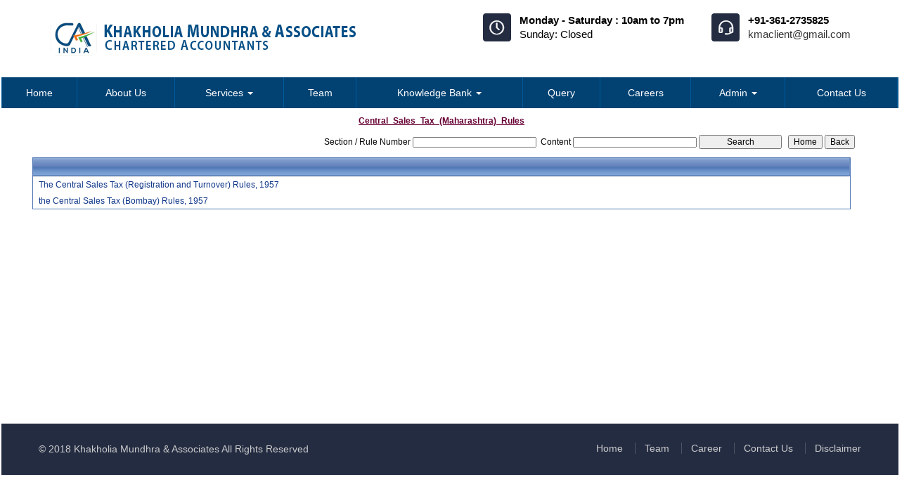

--- FILE ---
content_type: text/html; charset=utf-8
request_url: https://www.ca-kma.com/laws/-41/Central_Sales_Tax_(Maharashtra)_Rules.aspx
body_size: 46588
content:

<!DOCTYPE html PUBLIC "-//W3C//DTD XHTML 1.0 Transitional//EN" "http://www.w3.org/TR/xhtml1/DTD/xhtml1-transitional.dtd">
<html lang="en" xml:lang="en">
<head id="Head1"><meta name="viewport" content="width=device-width,height=device-height,initial-scale=1.0" /><meta name="ROBOTS" content="NOINDEX, NOFOLLOW" /><link id="fabicon" rel="shortcut icon" href="image/favicon.ico" />

    <script src="https://code.jquery.com/jquery-1.9.1.js" type="text/javascript"></script>
<style type="text/css"> 
  
 #MenuControl_C
 { overflow:visible !important;
 }
  #MenuControl
 {
 	 z-index:999999 !important;
 }
.marquee {
  
  overflow: hidden;
   
}

.RadDock RadDock_Default
{
	border-width:0px !important;
	border-style:none !important;
	border-color:White !important;
}
    


td
{
	border-color:white !important;
	border-width:0px !important;
}

</style>
    <style type="text/css"> 
   /* table{
    border-spacing:0px;
    }*/
    tr
    {
    border-spacing:0px;
    }
    td{
    border-spacing:0px;
    } 
   #RadDockZone1
  {
   overflow:visible !important;
  padding:0px !important;
  }
 .zoneover
  { 
  overflow:visible !important;
  height:auto;
  
  }
  
   #RadDockZone3
  {
 overflow:visible !important;
  padding:0px !important;
  }
  	 #RadDockZone2
  {
 overflow:visible !important;
  padding:0px !important;
  }
  #RadDockZone4
  {
 overflow:visible !important;
  padding:0px !important;
  }
 /*#VerticalMenuControl
  {
   height:600px !important;
  }
  #VerticalMenuControl_C
  {
  height:600px !important;
  }*/
</style>
    <style type="text/css">
     table{
    border-spacing:0px;
    }
    tr
    {
    border-spacing:0px;
    }
    td{
    border-spacing:0px;
    }   
 #RadDockZone1
  {
 overflow:visible !important;
  padding:0px !important;
  }
 .zoneover
  {
  overflow:visible !important;
  height:auto;
  
  }
  	 #RadDockZone2
  {
 overflow:visible !important;
  padding:0px !important;
  }
   #RadDockZone3
  {
 overflow:visible !important;
  padding:0px !important;
  }
  
  #RadDockZone4
  {
 overflow:visible !important;
  padding:0px !important;
  }
</style>
    <style id="dockStyles" type="text/css">
    #HeaderControl .rdMiddle .rdLeft,#HeaderControl .rdMiddle .rdRight,#HeaderControl .rdBottom .rdLeft,#HeaderControl .rdBottom .rdRight,#HeaderControl .rdBottom .rdCenter,#HeaderControl .rdTop .rdLeft,#HeaderControl .rdTop .rdRight{display: none !important;} #HeaderControl .rdTop .rdCenter {background-position:0 -28px !important;border-spacing:0px !important;} #HeaderControl .rdTop .rdCenter,#HeaderControl .rdTop .rdLeft,#HeaderControl .rdTop .rdRight{height: 0px !important;} #HeaderControl .rdTitleBar EM{font: 12px/25px 'Segoe UI' , Arial, Sans-serif !important;   padding-left: 5px !important;}#MenuControl .rdMiddle .rdLeft,#MenuControl .rdMiddle .rdRight,#MenuControl .rdBottom .rdLeft,#MenuControl .rdBottom .rdRight,#MenuControl .rdBottom .rdCenter,#MenuControl .rdTop .rdLeft,#MenuControl .rdTop .rdRight{display: none !important;} #MenuControl .rdTop .rdCenter {background-position:0 -28px !important;border-spacing:0px !important;} #MenuControl .rdTop .rdCenter,#MenuControl .rdTop .rdLeft,#MenuControl .rdTop .rdRight{height: 0px !important;} #MenuControl .rdTitleBar EM{font: 12px/25px 'Segoe UI' , Arial, Sans-serif !important;   padding-left: 5px !important;}#HomepagecontentControl .rdMiddle .rdLeft,#HomepagecontentControl .rdMiddle .rdRight,#HomepagecontentControl .rdBottom .rdLeft,#HomepagecontentControl .rdBottom .rdRight,#HomepagecontentControl .rdBottom .rdCenter,#HomepagecontentControl .rdTop .rdLeft,#HomepagecontentControl .rdTop .rdRight{display: none !important;} #HomepagecontentControl .rdTop .rdCenter {background-position:0 -28px !important;border-spacing:0px !important;} #HomepagecontentControl .rdTop .rdCenter,#HomepagecontentControl .rdTop .rdLeft,#HomepagecontentControl .rdTop .rdRight{height: 0px !important;} #HomepagecontentControl .rdTitleBar EM{font: 12px/25px 'Segoe UI' , Arial, Sans-serif !important;   padding-left: 5px !important;}</style><link rel="stylesheet" type="text/css" href="/usercss/afterloginbar.css" /><link rel="stylesheet" type="text/css" href="/usercss/animate.min.css" /><link rel="stylesheet" type="text/css" href="/usercss/bootstrap-responsive.css" /><link rel="stylesheet" type="text/css" href="/usercss/bootstrap.min.css" /><script language="javascript" type="text/javascript" src="/usercss/bootstrap.min.js"> </script><link rel="stylesheet" type="text/css" href="/usercss/ca-style.css" /><link rel="stylesheet" type="text/css" href="/usercss/font-awesome.css" /><link rel="stylesheet" type="text/css" href="/usercss/font-awesome_002.css" /><script language="javascript" type="text/javascript" src="/usercss/jquery-1.9.1.min.js"> </script><script language="javascript" type="text/javascript" src="/usercss/jquery.easing.1.3.js"> </script><script language="javascript" type="text/javascript" src="/usercss/jquery.min.js"> </script><script language="javascript" type="text/javascript" src="/usercss/jQuery.scrollSpeed.js"> </script><link rel="stylesheet" type="text/css" href="/usercss/login.css" /><script language="javascript" type="text/javascript" src="/usercss/menu.js"> </script><link rel="stylesheet" type="text/css" href="/usercss/pgwslider.css" /><script language="javascript" type="text/javascript" src="/usercss/pgwslider.js"> </script><link rel="stylesheet" type="text/css" href="/usercss/style-ab.css" /><meta property="og:title" content="Central Sales Tax (Maharashtra) Rules" /><meta property="og:description" content="www.ca-kma.com,,Central Sales Tax (Maharashtra) Rules" /><meta property="og:url" content="https://www.ca-kma.com/NewpageotherPageAct.aspx?CompanyID=0&amp;MenuName=Central_Sales_Tax_(Maharashtra)_Rules&amp;MenuID=-41" /><link href="/WebResource.axd?d=jTiFwcys20y3esywMa7z174AAy4lz_yhSblnFKppqf6Wzdf3hUikwrRyUHJ_wHcKT2z0zClBKFfdtSCtXFVZ30FXrnqybZuWQOSyJEpmbrSqXdcPA9dcf19MWrmGo_7eEe_bEmXInqI-KWz1QVYBgwbVYG3N_tdenCbOPQTtYjk1&amp;t=637927308760000000" type="text/css" rel="stylesheet" class="Telerik_stylesheet" /><link href="/WebResource.axd?d=mICae__WVFXvcGp0ATpztA8-YSuy4KFKdjE9omi3DT_xFFTrdfpmm2I2dKtNb75kjG_8p4UqkNp7-SIuUjPcf9Xa1DLoHezKh6pG0sOtwPbQPcKNsXo1x6qlEekTSaT8cRmH0KeVj7qx6-uyBZqqSw2&amp;t=637927308760000000" type="text/css" rel="stylesheet" class="Telerik_stylesheet" /><link href="/WebResource.axd?d=PlOmmq20olTJjXTC4BQlkcebLlTeiueZQsVuPRxMwoQiArx5GTZbt40p4EA0kb679YHSjn34cwyy0fyEfkQ6eEXAXG1WnNbbiucCEXZiLev8efRsC6Dp8FMbgnm82UOA6VCQJ_NUOVWq3xa-7tZUZw2&amp;t=637927308760000000" type="text/css" rel="stylesheet" class="Telerik_stylesheet" /><link href="/WebResource.axd?d=7ZZpJGXfo6xcFaTrVzhy5x4mKpGygMGxz1ZwvL9Zl2bu4Lyg1S-57pUK1fNdZ9DI_nFgCNaxrhKeAGeGe-tVNZ834GX2q9vVv85i6-mohzWF9zyQ6E-hcIMeJRKqJx8IP2LOuaBcKiM4jxOX_4dA6QL4fyNBzXRORUqveLV_LO81&amp;t=637927308760000000" type="text/css" rel="stylesheet" class="Telerik_stylesheet" /><title>
	www.ca-kma.com
</title></head>
<body id="body1" leftmargin="0px" bottommargin="0px" rightmargin="0px" topmargin="0px" style="overflow-y: auto; margin: 0px; padding: 0px;overflow-x:hidden;">

    <center>
        <form name="form1" method="post" action="./NewpageotherPageAct.aspx?CompanyID=0&amp;MenuName=Central_Sales_Tax_(Maharashtra)_Rules&amp;MenuID=-41" id="form1">
<div>
<input type="hidden" name="RadScriptManager1_TSM" id="RadScriptManager1_TSM" value="" />
<input type="hidden" name="__EVENTTARGET" id="__EVENTTARGET" value="" />
<input type="hidden" name="__EVENTARGUMENT" id="__EVENTARGUMENT" value="" />
<input type="hidden" name="__VIEWSTATE" id="__VIEWSTATE" value="/[base64]/[base64]/[base64]/S25vd2xlZGdlIEJhbmtcUnVsZXNcSW5kaXJlY3QgVGF4IFJ1bGVzXENTVCAoTWFoYXJhc2h0cmEpIFJ1bGVzZFJZPR09TqOmomXbou2HaXMaXK610qBgtW28HVsmiHyg" />
</div>

<script type="text/javascript">
//<![CDATA[
var theForm = document.forms['form1'];
if (!theForm) {
    theForm = document.form1;
}
function __doPostBack(eventTarget, eventArgument) {
    if (!theForm.onsubmit || (theForm.onsubmit() != false)) {
        theForm.__EVENTTARGET.value = eventTarget;
        theForm.__EVENTARGUMENT.value = eventArgument;
        theForm.submit();
    }
}
//]]>
</script>


<script src="/WebResource.axd?d=5J__vGy9P1AQfa1TyVH7X7swRfcbkiRXh8vH-0CD0WC2CR9bsmKZDAceGoZ_tqLSSlBJHlnmb1HcZ1534atiMi76AQusU89oIsLIRYDL5Os1&amp;t=638901971280000000" type="text/javascript"></script>


<script src="/Telerik.Web.UI.WebResource.axd?_TSM_HiddenField_=RadScriptManager1_TSM&amp;compress=1&amp;_TSM_CombinedScripts_=%3b%3bSystem.Web.Extensions%2c+Version%3d4.0.0.0%2c+Culture%3dneutral%2c+PublicKeyToken%3d31bf3856ad364e35%3aen-US%3a64455737-15dd-482f-b336-7074c5c53f91%3aea597d4b%3ab25378d2%3bTelerik.Web.UI%2c+Version%3d2010.2.713.40%2c+Culture%3dneutral%2c+PublicKeyToken%3d121fae78165ba3d4%3aen-US%3a1814ab69-dbf3-46be-b5e4-1b4e7d85f183%3a16e4e7cd%3af7645509%3a854aa0a7%3a874f8ea2%3a5a6d9d23%3a58366029" type="text/javascript"></script>
<script type="text/javascript">
//<![CDATA[
if (typeof(Sys) === 'undefined') throw new Error('ASP.NET Ajax client-side framework failed to load.');
//]]>
</script>

<div>

	<input type="hidden" name="__VIEWSTATEGENERATOR" id="__VIEWSTATEGENERATOR" value="7231329A" />
	<input type="hidden" name="__SCROLLPOSITIONX" id="__SCROLLPOSITIONX" value="0" />
	<input type="hidden" name="__SCROLLPOSITIONY" id="__SCROLLPOSITIONY" value="0" />
	<input type="hidden" name="__EVENTVALIDATION" id="__EVENTVALIDATION" value="/wEdAAWLDDKvyWTozz6QhhXKUjwjApi+pXdy3TagI1hw2M4TTPUXv36VvCt1brXUwviiTa2YZo5VmBOLbZ4okcE53D6OakAhPYnoQoOeUDCI3YjBMARTPm0szHQ4XI8Fl0nAsrag+qv8EUBzGLwA92z8jfP7" />
</div>
            <script type="text/javascript">
//<![CDATA[
Sys.WebForms.PageRequestManager._initialize('RadScriptManager1', 'form1', [], [], [], 90, '');
//]]>
</script>

            <center>
                <div id="Div_body" style="height:auto;background-color:#ffffff;" align="center">
           <div class="container-fluid">
                          <div class="row">
                          <div class="col-lg-12 table-responsive">
                
              
                                <div id="RadDockZone2" class="RadDockZone RadDockZone_Default rdHorizontal container-fluid" style="border-style:None;width:100%;min-width:10px;min-height:10px;margin: 0px; padding: 0px; height: auto;
                                    min-height: 0px; margin: 0px;z-index:100;">
	<!-- 2010.2.713.40 --><div id="HeaderControl" class="RadDock RadDock_Default col-md-12" style="height:80px;float:Left;">
		<table class="rdTable">
			<tr class="rdTop rdNone">
				<td class="rdLeft">&nbsp;</td>
				<td class="rdCenter"></td>
				<td class="rdRight">&nbsp;</td>
			</tr>
			<tr class="rdMiddle">
				<td class="rdLeft">&nbsp;</td>
				<td class="rdCenter"><div id="HeaderControl_C" class="rdContent" style="overflow:hidden;border-style:none;">
					
<script language="javascript" type="text/javascript">

  

</script>
  <script type="text/javascript">
var Analog_Color="#ffffff";
//alert(col);
Analog_Color=Analog_Color.substring(1,7);
//alert(col);

var clocksize=75;
var colnumbers=Analog_Color;
var colseconds=Analog_Color;
var colminutes=Analog_Color;
var colhours=Analog_Color;

var numstyle = 0;
var font_family = 'helvetica,arial,sans-serif';
var localZone = 1;
var mytimezone = 0;
var dst = 0;
var city = '';
var country = '';
var fix = 1;
var xpos=0;
var ypos=0;
</script>
<script type="text/javascript" language="javascript">

var dayname = new Array ('Sunday','Monday','Tuesday','Wednesday','Thursday','Friday','Saturday','Sunday'); var am = 'AM'; var pm = 'PM';

// you should not need to alter the below code
var pi = Math.PI; var d = document; var pi2 = pi/2; var rad = (+clocksize) / 2; var ctrX = (+xpos) + rad; var ctrY = (+ypos) + rad; var hourln = 1; var minln = secln = 2; for(var i = 0; i < (rad / 2) + (rad / 16); i++) {hourln += 1;} for(var i = 0; i < (rad / 2) - (rad / 8); i++) {minln += 2;secln += 2;} var font_size = rad / 4; var offset = 16;  var clocknum = [[,1,2,3,4,5,6,7,8,9,10,11,12],[,'I','II','III','IIII','V','VI','VII','VIII','IX','X','XI','XII'],[,'�','�','-','�','�','<span style="font-size:60%">|</span>','�','�','-','�','�','<span style="font-size:60%">||</span>']]; if (numstyle < 0 || numstyle > 2) numstyle = 0; function timeZone(now,loc,mtz,dst) {if (loc) {var dow = now.getDay(); var second = now.getSeconds(); var minute = now.getMinutes(); var hour = now.getHours();} else {now.setUTCMinutes(now.getUTCMinutes() + (mtz + dst)*60); var dow = now.getUTCDay(); var second = now.getUTCSeconds(); var minute = now.getUTCMinutes(); var hour = now.getUTCHours();} if (hour > 11) {moa = pm; hour -= 12;} else moa = am; return [dow,moa,hour,minute,second];} function commonClock(n) {n.style.position = 'absolute'; n.style.top = '0'; n.style.left = '0'; n.style.visibility = 'hidden';} 
function displayClock() 
{
if (!d.getElementById) return; 
    var ctx = document.createElement('div'); 
    if ( fix) {ctx.style.position = 'relative'; 
    ctx.style.margin = 'auto'; 
    ctx.style.width = (clocksize + offset * 2) + 'px'; 
    ctx.style.height = (clocksize + offset * 2) + 'px'; 
    ctx.style.overflow = 'visible';
} 
var cn = []; for (var i = 12; i > 0; i--) 
{
    cn[i] = document.createElement('div'); 
    cn[i].id = 'cnum' + i; commonClock(cn[i]); 
    cn[i].style.width = (offset * 2) + 'px'; 
    cn[i].style.height = (offset * 2) + 'px'; 
    cn[i].style.fontFamily = font_family; cn[i].style.fontSize = font_size + 'px'; 
    cn[i].style.color = '#' + colnumbers; cn[i].style.textAlign = 'center'; 
    cn[i].style.paddingTop = '10px'; 
    cn[i].style.zIndex = 1000; cn[i].innerHTML = clocknum[numstyle][i]; 
    ctx.appendChild(cn[i]);
} 
var mn = []; 
for (i = minln; i > 0; i--) 
{
    mn[i] = document.createElement('div'); 
    mn[i].id = 'cmin' + i; 
    commonClock(mn[i]);
    mn[i].style.width = '1px'; mn[i].style.height = '1px';
    mn[i].style.fontSize = '1px'; 
    mn[i].style.backgroundColor = '#' + colminutes; mn[i].style.zIndex = 997; 
    ctx.appendChild(mn[i]);
} 
var hr = []; 
for (i = hourln; i > 0; i--) 
{
    hr[i] = document.createElement('div'); 
    hr[i].id = 'chour' + i; commonClock(hr[i]); 
    hr[i].style.width = '2px'; 
    hr[i].style.height = '2px'; 
    hr[i].style.fontSize ='2px'; 
    hr[i].style.backgroundColor = '#' + colhours; 
    hr[i].style.zIndex = 998; ctx.appendChild(hr[i]);
} 
var sc = []; 
for (i = secln; i > 0; i--) 
{
    sc[i] = document.createElement('div'); 
    sc[i].id = 'csec' + i; 
    commonClock(sc[i]); 
    sc[i].style.width = '1px'; sc[i].style.height = '1px'; 
    sc[i].style.fontSize ='1px'; 
    sc[i].style.backgroundColor = '#' + colseconds; 
    sc[i].style.zIndex = 999; ctx.appendChild(sc[i]);
} 
    var am = document.createElement('div'); 
    am.id = 'ampm'; commonClock(am); 
    am.style.width = ((xpos + rad) * 2) + 'px'; 
    am.style.fontFamily = font_family; 
    am.style.fontSize = (font_size * 2 / 3) + 'px'; 
    am.style.color = '#' + colnumbers; 
    am.style.textAlign = 'center'; 
    am.style.paddingTop = '10px'; 
    am.style.zIndex = 990; 
    ctx.appendChild(am); 
    var zn = document.createElement('div'); 
    zn.id = 'zone'; commonClock(zn); 
    zn.style.width = ((xpos + rad) * 2) + 'px'; 
    zn.style.fontFamily = font_family; zn.style.fontSize = (font_size * 2 / 3) + 'px'; 
    zn.style.color = '#' + colnumbers; zn.style.textAlign = 'center'; 
    zn.style.paddingTop = '10px'; zn.style.zIndex = 990; 
    ctx.appendChild(zn); 
    try
    {
    d.getElementById('clock_a').appendChild(ctx); 
    }
    catch(e)
    {
    }
for (var i = 12; i > 0; i--) 
{
    try
    {
    d.getElementById('cnum' + i).style.top = (ctrY - offset + rad * Math.sin(i * pi / 6 - pi2))+'px'; 
    d.getElementById('cnum' + i).style.left = (ctrX - offset + rad * Math.cos(i * pi / 6 - pi2))+'px'; 
    d.getElementById('cnum' + i).style.visibility = 'visible';
    }
    catch(e)
    {
    }
} 
updateClock();

} 
function moveClock(l, e, f) 
{
try
{
for (var i = l; i > 0; i--) 
{
    d.getElementById(e + i).style.top = (ctrY + i * Math.sin(f))+'px';
    d.getElementById(e + i).style.left = (ctrX + i * Math.cos(f))+'px';
    d.getElementById(e + i).style.visibility = 'visible';
}
}
catch(e)
{
}
} 
function updateClock() 
{
   try
   {
    var now = new Date(); 
    var theTime = timeZone(now,localZone,mytimezone,dst); 
    d.getElementById('ampm').style.top = (ypos + rad/3)+'px'; 
    d.getElementById('ampm').innerHTML = theTime[1] + '<br />' + dayname[theTime[0]]; 
    d.getElementById('ampm').style.visibility = 'visible'; 
    if (!localZone)
    {
    d.getElementById('zone').style.top = (ctrY + (rad/10))+'px'; 
    d.getElementById('zone').innerHTML = city + '<br />' + country; 
    d.getElementById('zone').style.visibility = 'visible';
    
    }
     
     moveClock(secln, 'csec', pi * theTime[4] / 30 - pi2); 
     moveClock(minln, 'cmin', pi * theTime[3] / 30 - pi2); 
     moveClock(hourln, 'chour', pi * theTime[2] / 6 + pi * (+now.getMinutes())/360 - pi2); 
     setTimeout('updateClock()', 100);
     }
     catch(e)
     {
     }
}

window.onload = displayClock;

</script>
<script language="JavaScript" type="text/javascript">

function curTime()
{
var now=new Date()
var hrs=now.getHours()
var min=now.getMinutes()
var sec=now.getSeconds()
var don="AM"
if (hrs>=12){ don="PM" }
if (hrs>12) { hrs-=12 }
if (hrs==0) { hrs=12 }
if (hrs<10) { hrs="0"+hrs }
if (min<10) { min="0"+min }
if (sec<10) { sec="0"+sec }
if(navigator.appName.indexOf("Microsoft Internet Explorer") != -1)
{
    clock.innerHTML=hrs+":"+min+":"+sec+" "+don
}
else
{
    document.getElementById("clock").textContent=hrs+":"+min+":"+sec+" "+don
}
setTimeout("curTime()",1000)

}
</script>
 <style type="text/css">
.IE8Fix
{
    text-align:left;
    z-index: 100;
}
.imstyle			
 {			
     float:left;			
     padding:0px;			    
     margin:0px;			
     border:0px;			
 }	
</style>

<table class="table-responsive" style="width:100%; height:20%; margin-top:0px;margin-left:0px;margin-right:0px;margin-bottom:0px;padding-bottom:0px; padding-top:0px; border-spacing:0px; vertical-align:top;"  cellpadding ="0" cellspacing = "0" border="0">
        <tr id="HeaderControl_C_ctl00_imageheader" style="width:100%; margin:0 ; ">
						<td colspan="3" style="width:100%; border:0;  margin:0 ;">
                
            </td>
					</tr>
					
        <tr id="HeaderControl_C_ctl00_tr_HeaderBackImage" valign="top" style="">
						<td id="HeaderControl_C_ctl00_Header" style="width:100%; height:100%" valign="top" class="IE8Fix"><html><header id="header"><META http-equiv="Content-Type" content="text/html;charset=utf-8">
	<div class="container">
    	<div class="row">
            <div class="col-md-5 col-sm-7 col-xs-7 head-lft">
                <div class="logo-web">
                    <a href=""><img src="Image/logo-web.png" alt="logo-web"></a>
                </div>
                <div class="top-info">
                	<div class="logo-img"><img src="Image/logo-web.png" alt="logo-web"></div>
                    <p><img src="Image/home-icon.jpg">  2nd Floor, Arun Prakash Mansion Hub Mall Compound, Bhangagarh Guwahati â€“ 781005, Assam.</p>
                    <ul>
                    	<li><img src="Image/ph-icon.jpg"> +91-0361-2735825</li>
                        <li><img src="Image/msg-icon.jpg"> <a href="mailto:kmaclient@gmail.com">kmaclient@gmail.com</a></li>
                    </ul>
                </div>
            </div>
            
            <div class="col-md-7 col-sm-5 col-xs-5 head-rht">
                <div class="head-rht-inner frst">
                    <img src="Image/icon2.png">
                    <h2>Monday - Saturday : 10am to 7pm <span>Sunday: Closed</span></h2>
                </div>
                
                <div class="head-rht-inner snd">
                    <img src="Image/icon3.png">
                    <h2> +91-361-2735825 <span><a href="mailto:kmaclient@gmail.com">kmaclient@gmail.com</a></span></h2>
                </div>
                <div class="clearfix"></div>
            </div>
        </div>
    </div>
</header></body></html></td>
					</tr>
					
      </table>

				</div></td>
				<td class="rdRight">&nbsp;</td>
			</tr>
			<tr class="rdBottom">
				<td class="rdLeft">&nbsp;</td>
				<td class="rdCenter">&nbsp;</td>
				<td class="rdRight">&nbsp;</td>
			</tr>
		</table>
		<input id="HeaderControl_ClientState" name="HeaderControl_ClientState" type="hidden" />
	</div><div id="MenuControl" class="RadDock RadDock_Default col-md-12" style="height:44px;float:Left;">
		<table class="rdTable">
			<tr class="rdTop rdNone">
				<td class="rdLeft">&nbsp;</td>
				<td class="rdCenter"></td>
				<td class="rdRight">&nbsp;</td>
			</tr>
			<tr class="rdMiddle">
				<td class="rdLeft">&nbsp;</td>
				<td class="rdCenter"><div id="MenuControl_C" class="rdContent" style="overflow:hidden;border-style:none;">
					

 <nav class="navbar-default marginBottom-0 " style="z-index:155555555555;" >
 <div class="container-fluid" style="z-index:1010192;">
                <div class="navbar navbar-header" style="z-index:155555555555;">
                <button type="button" class="navbar-toggle" data-toggle="collapse" data-target="#navbar-collapse-1" style="z-index:155555555555;">
                    <span class="sr-only">Toggle navigation</span>
                    <span class="icon-bar"></span>
                    <span class="icon-bar"></span>
                    <span class="icon-bar"></span>
                </button>
            
            </div>
            <div class="collapse navbar-collapse " id="navbar-collapse-1" style="z-index:1010192;">
           
             
                    <ul class="nav navbar-nav">
						<li><a href="/resource/home.aspx" title="Home">Home</a></li><li><a href="/resource/About_Us.aspx" title="About Us">About Us</a></li><li class="dropdown"><a href="#" class="dropdown-toggle" data-toggle="dropdown" data-hover="dropdown">Services&nbsp;<b class="caret"></b></a><ul class="dropdown-menu">
							<li><a href="/resource/Services/Direct_Tax_Consultancy.aspx" title="Direct Tax Consultancy">Direct Tax Consultancy</a></li><li><a href="/resource/Services/Auditing_Assurance.aspx" title="Auditing &amp; Assurance">Auditing & Assurance</a></li><li><a href="/resource/Services/Company_Law.aspx" title="Company Law">Company Law</a></li><li><a href="/resource/Services/Accounting_Business_Process.aspx" title="Accounting &amp; Business">Accounting & Business</a></li><li><a href="/resource/Services/Subsidy_Consultancy.aspx" title="Subsidy Consultancy">Subsidy Consultancy</a></li><li><a href="/resource/Services/Business_Set_Up.aspx" title="Business Set Up">Business Set Up</a></li><li><a href="/resource/Services/Project_Consultancy.aspx" title="Project Consultancy">Project Consultancy</a></li><li><a href="/resource/Services/gst.aspx" title="Goods &amp; Service Tax">Goods & Service Tax</a></li>
						</ul></li><li><a href="/resource/Partners.aspx" title="Team">Team</a></li><li class="dropdown"><a href="#" class="dropdown-toggle" data-toggle="dropdown" data-hover="dropdown">Knowledge Bank&nbsp;<b class="caret"></b></a><ul class="dropdown-menu">
							<li class=" dropdown dropdown-submenu" class="dropdown"><a class="dropdown-toggle" data-toggle="dropdown" data-hover="dropdown" href="#">Calculators&nbsp;<b></b></a><ul class="dropdown-menu">
								<li><a href="/resources/Calculators/Gst_mrp_calculator/Gst_mrp_calculator.aspx" title="GST MRP Calculator">GST MRP Calculator</a></li><li><a href="/resources/Calculators/Gst_rate_calculator/Gst_rate_calculator.aspx" title="GST Rate Calculator">GST Rate Calculator</a></li><li><a href="/resources/Calculators/GST_CALCULATOR/GST_CALCULATOR.aspx" title="GST Calculator">GST Calculator</a></li><li><a href="/resources/Calculators/Tax_Calculator/cal_Income_Tax.aspx" title="Tax Calculator">Tax Calculator</a></li><li><a href="/resources/Calculators/TDS_Calculator/TDS_Calculator2020.aspx" title="TDS Calculator">TDS Calculator</a></li><li><a href="/resources/Calculators/Calculate_Net_Profit/Calculate_Net_Profit.aspx" title="Calculate Net Profit">Calculate Net Profit</a></li><li><a href="/resources/Calculators/Calculate_Net_Worth/Calculate_Net_Worth.aspx" title="Calculate Net Worth">Calculate Net Worth</a></li><li><a href="/resources/Calculators/Calculate_Effective_Capital/Calculate_Effective_Capital.aspx" title="Effective Capital">Effective Capital</a></li><li><a href="/resources/Calculators/HRA/HRA.aspx" title="HRA">HRA</a></li><li><a href="/resources/Calculators/NSC/Cal_NSC.aspx" title="NSC">NSC</a></li><li><a href="/resources/Calculators/EMI/EMI.aspx" title="EMI">EMI</a></li><li><a href="/resources/Calculators/Auto_Loan_Calculator/AutoLoan.aspx" title="Auto Loan Calculator">Auto Loan Calculator</a></li><li><a href="/resources/Calculators/Home_Loan_Calculator/HomeLoanCalculator.aspx" title="Home Loan Calculator">Home Loan Calculator</a></li><li><a href="/resources/Calculators/Get_No._Of_Instalment/Get_No_Of_Instalment.aspx" title="Get No. Of Installment">Get No. Of Installment</a></li><li class="dropdown dropdown-submenu" class="dropdown" style="z-index:15555555555888;"><a class="dropdown-toggle" data-toggle="dropdown" data-hover="dropdown" href="#">RERA Calculator&nbsp;<b></b></a><ul class="dropdown-menu">
									<li><a href="/resources/Calculators/RERA_Calculator/Developers_Calculator/RERADEVELOPER.aspx" title="Developers Calculator">Developers Calculator</a></li><li><a href="/resources/Calculators/RERA_Calculator/HomeBuyerDelayIntrest_Calculator/HomeBuyerDelayIntrest.aspx" title="Home Buyer Delay Interest">Home Buyer Delay Interest</a></li><li><a href="/resources/Calculators/RERA_Calculator/HomeBuyerRefund/HomeBuyerRefund.aspx" title="Home Buyer Refund">Home Buyer Refund</a></li>
								</ul></li>
							</ul></li><li class=" dropdown dropdown-submenu" class="dropdown"><a class="dropdown-toggle" data-toggle="dropdown" data-hover="dropdown" href="#">Bulletins&nbsp;<b></b></a><ul class="dropdown-menu">
								<li><a href="/resources/Bulletins/RBISEBI/RBISEBI.aspx" title="RBI SEBI">RBI SEBI</a></li><li><a href="/notificationsearch/Bulletins/Notification/BullNotification/Notification.aspx" title="Notification">Notification</a></li><li><a href="/notificationsearch/Bulletins/Circular/BullNotification/Circular.aspx" title="Circular">Circular</a></li><li><a href="/resources/Bulletins/Income_Tax/Income_Tax.aspx" title="Income Tax">Income Tax</a></li><li><a href="/resources/Bulletins/Service_Tax/Service_Tax.aspx" title="Service Tax">Service Tax</a></li><li><a href="/resources/Bulletins/Central_Sales_Tax/Central_Sales_Tax.aspx" title="Central Sales Tax">Central Sales Tax</a></li><li><a href="/resources/Bulletins/Excise_Matters/Excise_Matters.aspx" title="Excise Matters">Excise Matters</a></li><li><a href="/resources/Bulletins/Customs/Customs.aspx" title="Customs">Customs</a></li><li><a href="/resources/Bulletins/Corporate_Matters/Corporate_Matters.aspx" title="Company Law">Company Law</a></li><li><a href="/resources/Bulletins/Labour_Laws/Labour_Laws.aspx" title="Labour Laws">Labour Laws</a></li><li><a href="/resources/Bulletins/F_E_M_A/F_E_M_A.aspx" title="FEMA">FEMA</a></li><li><a href="/resources/Bulletins/News_on_LLP/News_on_LLP.aspx" title="The LLP Act 2008">The LLP Act 2008</a></li><li><a href="/resources/Bulletins/Accounting_Standards_INDAS/Accounting_Standards_INDAS.aspx" title="Accounting Standard (INDAS)">Accounting Standard (INDAS)</a></li><li><a href="/resources/Bulletins/Other/Other.aspx" title="Others">Others</a></li><li><a href="/resources/Bulletins/GST/GST.aspx" title="GST">GST</a></li><li class="dropdown dropdown-submenu" class="dropdown" style="z-index:15555555555888;"><a class="dropdown-toggle" data-toggle="dropdown" data-hover="dropdown" href="#">VAT&nbsp;<b></b></a><ul class="dropdown-menu" id="submenu3" style="top:-200px ;">
									<li><a href="/resources/Bulletins/Delhi_VAT/Delhi_VAT.aspx" title="Delhi VAT">Delhi VAT</a></li><li><a href="/resources/Bulletins/Mumbai_VAT/Mumbai_VAT.aspx" title="Maharastra VAT">Maharastra VAT</a></li><li><a href="/resources/Bulletins/Gujarat_VAT/.aspx" title="Gujarat VAT">Gujarat VAT</a></li><li><a href="/resources/Bulletins/Telangana_VAT/.aspx" title="Telangana VAT">Telangana VAT</a></li><li><a href="/resources/Bulletins/TamilNadu_VAT/.aspx" title="Tamil Nadu VAT">Tamil Nadu VAT</a></li>
								</ul></li><li><a href="/resources/Bulletins/IGST/.aspx" title="IGST">IGST</a></li><li><a href="/resources/Bulletins/UTGST/.aspx" title="UTGST">UTGST</a></li><li><a href="/resources/Bulletins/Compensation_Cess/.aspx" title="Compensation Cess">Compensation Cess</a></li><li><a href="/resources/Bulletins/IBC_Regulation/.aspx" title="IBC Regulation">IBC Regulation</a></li>
							</ul></li><li class=" dropdown dropdown-submenu" class="dropdown"><a class="dropdown-toggle" data-toggle="dropdown" data-hover="dropdown" href="#">Utilities&nbsp;<b></b></a><ul class="dropdown-menu">
								<li><a href="/resources/Utilities/Rates_of_TDS/Rates_of_TDS.aspx" title="Rates of TDS">Rates of TDS</a></li><li><a href="/resources/Utilities/TDS_Rates_for_N_R_I_us_195/TDS_Rates_for_N_R_I_us_195.aspx" title="TDS Rates for N.R.I us 195">TDS Rates for N.R.I us 195</a></li><li><a href="/resources/Utilities/Rates_of_Income_Tax/Rates_of_Income_Tax.aspx" title="Rates of Income Tax">Rates of Income Tax</a></li><li><a href="/resources/Utilities/RATES_OF_DEPRECIATION/RATES_OF_DEPRECIATION.aspx" title="Depreciation Rates Companies Act">Depreciation Rates Companies Act</a></li><li><a href="/resources/Utilities/RATES_OF_DEPRECIATION_2/RATES_OF_DEPRECIATION_2.aspx" title="Depreciation Rates  Income Tax Act">Depreciation Rates  Income Tax Act</a></li><li><a href="/resources/Utilities/Filingfees/Filingfees.aspx" title="ROC Filing Fees (Cos Act, 2013)">ROC Filing Fees (Cos Act, 2013)</a></li><li><a href="/resources/Utilities/Penalty_for_Late_Filing_in_ROC/Penalty_for_Late_Filing_in_ROC.aspx" title="ROC Fee Structure (Cos Act, 2013)">ROC Fee Structure (Cos Act, 2013)</a></li><li><a href="/resources/Utilities/COST_INFLATION_INDEX/COST_INFLATION_INDEX.aspx" title="Cost Inflation Index">Cost Inflation Index</a></li><li><a href="/resources/Utilities/IFSC_Codes/IFSC_Codes.aspx" title="IFSC Codes">IFSC Codes</a></li><li><a href="/resources/Utilities/MICR_Codes/MICR_Codes.aspx" title="MICR Codes">MICR Codes</a></li><li><a href="/resources/Utilities/CALCULATION_OF_INTEREST_ON_NSC/CALCULATION_OF_INTEREST_ON_NSC.aspx" title="Rates of NSC Interest">Rates of NSC Interest</a></li><li><a href="/resources/Utilities/Gold_Silver_Rates/Gold_Silver_Rates.aspx" title="Gold and Silver Rates">Gold and Silver Rates</a></li><li><a href="/resources/Utilities/Rates_of_stamp_duty/Rates_of_stamp_duty.aspx" title="Rates of Stamp Duty">Rates of Stamp Duty</a></li><li><a href="/resources/Utilities/Limited_Liability_Partnership_Fees/Limited_Liability_Partnership_Fees.aspx" title="LLP Fees">LLP Fees</a></li><li><a href="/resources/Utilities/NIC/NIC.aspx" title="National Industries Classification">National Industries Classification</a></li><li><a href="/resources/Utilities/HSN_RATE_LIST/HSN_RATE_LIST.aspx" title="HSN Rate List">HSN Rate List</a></li><li><a href="/resources/Utilities/Comparison_of_Deduction_Under_Section_80TTA_and_80TTB/Comparison_of_Deduction_Under_Section_80TTA_and_80TTB.aspx" title="Deduction u/s 80TTA Vs 80TTB">Deduction u/s 80TTA Vs 80TTB</a></li>
							</ul></li><li class=" dropdown dropdown-submenu" class="dropdown"><a class="dropdown-toggle" data-toggle="dropdown" data-hover="dropdown" href="#">Links&nbsp;<b></b></a><ul class="dropdown-menu">
								<li><a href="/resources/Links/Quick_Link/Quick_Link.aspx" title="Quick Links">Quick Links</a></li><li><a href="/resources/Links/important_links/important_links.aspx" title="Important Links">Important Links</a></li><li><a href="/resources/Links/Vat_Links/Vat_Links.aspx" title="GST/VAT Links">GST/VAT Links</a></li><li><a href="/resources/Links/EASE_OF_DOING_BUSINESS/EASE_OF_DOING_BUSINESS.aspx" title="Ease Of Doing Business">Ease Of Doing Business</a></li>
							</ul></li><li class=" dropdown dropdown-submenu" class="dropdown"><a class="dropdown-toggle" data-toggle="dropdown" data-hover="dropdown" href="#">Acts&nbsp;<b></b></a><ul class="dropdown-menu">
								<li class="dropdown dropdown-submenu" class="dropdown" style="z-index:15555555555888;"><a class="dropdown-toggle" data-toggle="dropdown" data-hover="dropdown" href="#">Direct Tax&nbsp;<b></b></a><ul class="dropdown-menu">
									<li><a href="/laws/-26/Income_Tax_Act.aspx" title="Income Tax Act">Income Tax Act</a></li><li><a href="/laws/-75/Wealth_Tax_Act.aspx" title="Wealth Tax Act">Wealth Tax Act</a></li><li><a href="/laws/-157/Income_Declaration_Scheme_2016.aspx" title="Income Declaration Scheme 2016">Income Declaration Scheme 2016</a></li><li><a href="/laws/-260/Income_tax_2025.aspx" title="Income Tax 2025">Income Tax 2025</a></li>
								</ul></li><li class="dropdown dropdown-submenu" class="dropdown" style="z-index:15555555555888;"><a class="dropdown-toggle" data-toggle="dropdown" data-hover="dropdown" href="#">Indirect Tax&nbsp;<b></b></a><ul class="dropdown-menu">
									<li><a href="/laws/-30/Service_Tax_Act.aspx" title="Service Tax(Finance Act, 1994)">Service Tax(Finance Act, 1994)</a></li><li><a href="/laws/-36/Central_Sales_Tax_Act,_1956.aspx" title="Central Sales Tax Act, 1956">Central Sales Tax Act, 1956</a></li><li><a href="/laws/-40/The_Central_Excise_Act,_1944.aspx" title="The Central Excise Act, 1944">The Central Excise Act, 1944</a></li><li><a href="/laws/-53/Customs_Act,_1962.aspx" title="Customs Act, 1962">Customs Act, 1962</a></li><li><a href="/laws/-102/Entry_Tax_Act.aspx" title="Entry Tax Act">Entry Tax Act</a></li>
								</ul></li><li class="dropdown dropdown-submenu" class="dropdown" style="z-index:15555555555888;"><a class="dropdown-toggle" data-toggle="dropdown" data-hover="dropdown" href="#">Corporate Laws&nbsp;<b></b></a><ul class="dropdown-menu">
									<li><a href="/laws/-103/Companies_Act_2013.aspx" title="Companies Act, 2013">Companies Act, 2013</a></li><li><a href="/laws/-42/Companies_Act,_1956.aspx" title="Companies Act, 1956 ">Companies Act, 1956 </a></li><li><a href="/laws/-48/The_Limited_Liability_Partnership_ACT,_2008.aspx" title="LLP ACT">LLP ACT</a></li><li><a href="/laws/-59/The_Securities_and_Exchange_Board_of_India_Act,_1992.aspx" title="SEBI Act, 1992">SEBI Act, 1992</a></li>
								</ul></li><li class="dropdown dropdown-submenu" class="dropdown" style="z-index:15555555555888;"><a class="dropdown-toggle" data-toggle="dropdown" data-hover="dropdown" href="#">VAT Laws&nbsp;<b></b></a><ul class="dropdown-menu">
									<li><a href="/laws/-32/Delhi_Value_Added_Tax_Act,_2004.aspx" title="Delhi Value Added Tax Act, 2004">Delhi Value Added Tax Act, 2004</a></li><li><a href="/laws/-39/Maharashtra_Value_Added_Tax_Act_(2002).aspx" title="MVAT Act, 2002">MVAT Act, 2002</a></li><li><a href="/laws/-49/West_Bengal_Value_Added_Tax_Act,_2003.aspx" title="West Bengal VAT Act, 2003">West Bengal VAT Act, 2003</a></li><li><a href="/laws/-152/Tamilnadu_VAT_ACT_2006.aspx" title="Tamilnadu VAT ACT, 2006">Tamilnadu VAT ACT, 2006</a></li><li><a href="/laws/-89/Karnataka_Value_Added_Tax_Act,_2003.aspx" title="Karnataka Value Added Tax Act, 2003">Karnataka Value Added Tax Act, 2003</a></li><li><a href="/laws/-150/Gujarat_Value_Added_Tax_Act_2003.aspx" title="Gujarat Value Added Tax Act, 2003">Gujarat Value Added Tax Act, 2003</a></li><li><a href="/laws/-46/The_Uttar_Pradesh_Value_Added_Tax_Act_2008.aspx" title="UP VAT Act, 2008">UP VAT Act, 2008</a></li><li><a href="/laws/-94/Rajasthan_Value_Added_Tax_Act,_2003.aspx" title="Rajasthan Value Added Tax Act, 2003">Rajasthan Value Added Tax Act, 2003</a></li><li><a href="/laws/-65/Punjab_Value_Added_Tax_Act.aspx" title="Punjab Value Added Tax Act">Punjab Value Added Tax Act</a></li><li><a href="/laws/-68/Haryana_Value_Added_Tax_Act.aspx" title="Haryana Value Added Tax Act">Haryana Value Added Tax Act</a></li><li><a href="/laws/-148/Telangana_VAT_Act_2005.aspx" title="Telangana VAT Act 2005">Telangana VAT Act 2005</a></li><li><a href="/laws/-81/Andhra_Pradesh_Value_Added_Tax_Act,_2005.aspx" title="Andhra Pradesh VAT Act, 2005">Andhra Pradesh VAT Act, 2005</a></li><li><a href="/laws/-91/Bihar_Value_Added_Tax_Act,_2005.aspx" title="Bihar Value Added Tax Act, 2005">Bihar Value Added Tax Act, 2005</a></li>
								</ul></li><li class="dropdown dropdown-submenu" class="dropdown" style="z-index:15555555555888;"><a class="dropdown-toggle" data-toggle="dropdown" data-hover="dropdown" href="#">Other Statutes&nbsp;<b></b></a><ul class="dropdown-menu" id="submenu2" style="top:-200px ;">
									<li><a href="/laws/-57/The_Employees_State_Insurance_Act,_1948.aspx" title="ESI Act, 1948">ESI Act, 1948</a></li><li><a href="/laws/-58/The_Employees_Provident_Funds_and_Miscellaneous_Provisions_Act,_1952.aspx" title="PF Act, 1952">PF Act, 1952</a></li><li><a href="/laws/-98/Profession_Tax_Act.aspx" title="Profession Tax Act">Profession Tax Act</a></li><li><a href="/laws/-114/The_Indian_Partnership_Act_1932.aspx" title="The Indian Partnership Act, 1932">The Indian Partnership Act, 1932</a></li><li><a href="/laws/-116/Societies_Registration_Act_1860.aspx" title="Societies Registration Act, 1860">Societies Registration Act, 1860</a></li><li><a href="/laws/-118/Competition_Act_2002.aspx" title="Competition Act, 2002">Competition Act, 2002</a></li><li><a href="/laws/-119/Reserve_Bank_of_India_Act_1934.aspx" title="Reserve Bank of India Act, 1934">Reserve Bank of India Act, 1934</a></li><li><a href="/laws/-120/Monopolies_and_Restrictive_Trade_Practices_Act_1969.aspx" title="MRTP Act, 1969">MRTP Act, 1969</a></li><li><a href="/laws/-154/Equalisation_Levy_Act_2016.aspx" title="Equalisation Levy Act, 2016">Equalisation Levy Act, 2016</a></li><li><a href="/laws/-33/Right_To_Information_Act,_2005.aspx" title="Right To Information Act, 2005">Right To Information Act, 2005</a></li><li><a href="/laws/-101/Foreign_Exchange_Management_Act_1999.aspx" title="FEMA, 1999">FEMA, 1999</a></li><li><a href="/laws/-210/Maharashtra_Real_Estate_Regulatory_Authority_and_Rules.aspx" title="Maharashtra RERA">Maharashtra RERA</a></li><li><a href="/laws/-214/THE_REAL_ESTATE_REGULATION_AND_DEVELOPMENT_ACT_2016.aspx" title="RERA, 2016">RERA, 2016</a></li><li><a href="/laws/-220/The_Insolvency_and_Bankruptcy_Code_2016.aspx" title="Insolvency &amp; Bankruptcy Code, 2016">Insolvency & Bankruptcy Code, 2016</a></li><li><a href="/laws/-244/Prohibition_Of_Benami_Property_Transaction_Act_1988.aspx" title="Benami Property Act 1988">Benami Property Act 1988</a></li>
								</ul></li><li class="dropdown dropdown-submenu" class="dropdown" style="z-index:15555555555888;"><a class="dropdown-toggle" data-toggle="dropdown" data-hover="dropdown" href="#">GST Laws&nbsp;<b></b></a><ul class="dropdown-menu">
									<li><a href="/laws/-162/IGST_Act_2017.aspx" title="IGST Act , 2017">IGST Act , 2017</a></li><li><a href="/laws/-164/Central_Goods_and_Services_Tax_Act_2017.aspx" title="CGST Tax Act, 2017">CGST Tax Act, 2017</a></li><li><a href="/laws/-186/Union_Territory_Goods_and_Services_Tax_Act_2017.aspx" title="UTGST Act, 2017">UTGST Act, 2017</a></li><li><a href="/laws/-187/GST_Compensation_to_States_Act_2017.aspx" title="GST (Compensation to States) Act">GST (Compensation to States) Act</a></li>
								</ul></li>
							</ul></li><li class=" dropdown dropdown-submenu" class="dropdown"><a class="dropdown-toggle" data-toggle="dropdown" data-hover="dropdown" href="#">Rules&nbsp;<b></b></a><ul class="dropdown-menu">
								<li class="dropdown dropdown-submenu" class="dropdown" style="z-index:15555555555888;"><a class="dropdown-toggle" data-toggle="dropdown" data-hover="dropdown" href="#">Direct Tax Rules&nbsp;<b></b></a><ul class="dropdown-menu">
									<li><a href="/laws/-29/Income_Tax_Rules.aspx" title="Income Tax Rules">Income Tax Rules</a></li><li><a href="/laws/-76/Wealth_Tax_Rules_1957.aspx" title="Wealth Tax Rules 1957">Wealth Tax Rules 1957</a></li><li><a href="/laws/-155/Income_Declaration_Scheme_Rules_2016.aspx" title="Income Declaration Scheme Rules 2016">Income Declaration Scheme Rules 2016</a></li>
								</ul></li><li class="dropdown dropdown-submenu" class="dropdown" style="z-index:15555555555888;"><a class="dropdown-toggle" data-toggle="dropdown" data-hover="dropdown" href="#">Indirect Tax Rules&nbsp;<b></b></a><ul class="dropdown-menu">
									<li><a href="/laws/-163/GST_Valuation_Rules_2016.aspx" title="GST Valuation Rules , 2016">GST Valuation Rules , 2016</a></li><li><a href="/laws/-31/Service_Tax_Rules.aspx" title="Service Tax Rules">Service Tax Rules</a></li><li><a href="/laws/-37/Central_Sales_Tax_(Delhi)_Rules,_2005.aspx" title="CST (Delhi) Rules, 2005">CST (Delhi) Rules, 2005</a></li><li><a href="/laws/-41/Central_Sales_Tax_(Maharashtra)_Rules.aspx" title="CST (Maharashtra) Rules">CST (Maharashtra) Rules</a></li><li><a href="/laws/-55/Customs_Valuation_Rules.aspx" title="Customs Valuation Rules">Customs Valuation Rules</a></li><li><a href="/laws/-133/Cenvat_Credit_Rules_2017.aspx" title="Cenvat Credit Rules, 2017">Cenvat Credit Rules, 2017</a></li><li><a href="/laws/-96/Entry_Tax_Rules.aspx" title="Entry Tax Rules">Entry Tax Rules</a></li>
								</ul></li><li class="dropdown dropdown-submenu" class="dropdown" style="z-index:15555555555888;"><a class="dropdown-toggle" data-toggle="dropdown" data-hover="dropdown" href="#">Corporate Laws Rules&nbsp;<b></b></a><ul class="dropdown-menu">
									<li><a href="/laws/-104/Companies_Rules_2014.aspx" title="Companies Rules, 2014">Companies Rules, 2014</a></li><li><a href="/laws/-84/Limited_Liability_Partnership_Rules,_2009.aspx" title="LLP Rules, 2009">LLP Rules, 2009</a></li><li><a href="/laws/-111/LLP_Winding_up_Rules_2012.aspx" title="LLP Winding up Rules, 2012">LLP Winding up Rules, 2012</a></li><li><a href="/laws/-115/The_Companies_Unpaid_Dividend_Rules_1978.aspx" title="Cos Unpaid Dividend Rules, 1978">Cos Unpaid Dividend Rules, 1978</a></li>
								</ul></li><li class="dropdown dropdown-submenu" class="dropdown" style="z-index:15555555555888;"><a class="dropdown-toggle" data-toggle="dropdown" data-hover="dropdown" href="#">VAT Laws Rules&nbsp;<b></b></a><ul class="dropdown-menu">
									<li><a href="/laws/-35/Delhi_Value_Added_Tax_Rules,_2005.aspx" title="Delhi VAT Rules, 2005">Delhi VAT Rules, 2005</a></li><li><a href="/laws/-38/Maharashtra_Value_Added_Tax_Rules,_2005.aspx" title="Maharashtra VAT Rules, 2005">Maharashtra VAT Rules, 2005</a></li><li><a href="/laws/-50/The_West_Bengal_Value_Added_Tax_Rules,_2005.aspx" title="West Bengal VAT Rules, 2005">West Bengal VAT Rules, 2005</a></li><li><a href="/laws/-153/Tamilnadu_VAT_Rules_2007.aspx" title="Tamilnadu VAT Rules, 2007">Tamilnadu VAT Rules, 2007</a></li><li><a href="/laws/-88/Karnataka_Value_Added_Tax_Rules,_2005.aspx" title="Karnataka VAT Rules, 2005">Karnataka VAT Rules, 2005</a></li><li><a href="/laws/-151/Gujarat_Value_Added_Tax_Rules_2006.aspx" title="Gujarat VAT Rules, 2006">Gujarat VAT Rules, 2006</a></li><li><a href="/laws/-56/The_Uttar_Pradesh_Value_Added_Tax_Rules,_2008.aspx" title="Uttar Pradesh VAT Rules, 2008">Uttar Pradesh VAT Rules, 2008</a></li><li><a href="/laws/-95/Rajasthan_Value_Added_Tax_Rules,_2006.aspx" title="Rajasthan VAT Rules, 2006">Rajasthan VAT Rules, 2006</a></li><li><a href="/laws/-66/Punjab_Value_Added_Tax_Rules.aspx" title="Punjab VAT Rules">Punjab VAT Rules</a></li><li><a href="/laws/-83/Haryana_Value_Added_Tax_Rules,_2003.aspx" title="Haryana VAT Rules, 2003">Haryana VAT Rules, 2003</a></li><li><a href="/laws/-149/Telangna_VAT_Rules_2005.aspx" title="Telangana VAT Rules 2005">Telangana VAT Rules 2005</a></li><li><a href="/laws/-82/Andhra_Pradesh_Value_Added_Tax_Rules,_2005.aspx" title="Andhra Pradesh VAT Rules, 2005">Andhra Pradesh VAT Rules, 2005</a></li><li><a href="/laws/-90/Bihar_Value_Added_Tax_Rules,_2005.aspx" title="Bihar Value Added Tax Rules, 2005">Bihar Value Added Tax Rules, 2005</a></li>
								</ul></li><li class="dropdown dropdown-submenu" class="dropdown" style="z-index:15555555555888;"><a class="dropdown-toggle" data-toggle="dropdown" data-hover="dropdown" href="#">Other Statutes&nbsp;<b></b></a><ul class="dropdown-menu" id="submenu2" style="top:-200px ;">
									<li><a href="/laws/-100/Profession_Tax_Rules.aspx" title="Profession Tax Rules">Profession Tax Rules</a></li><li><a href="/laws/-126/NBFC_Acceptance_of_Public_Deposits_Reserve_Bank_Directions_1998.aspx" title="NBFC Deposits Directions, 1998">NBFC Deposits Directions, 1998</a></li><li><a href="/laws/-127/NBFC_and_Miscellaneous_Non-Banking_Companies_Advertisement_Rules_1977.aspx" title="NBFC &amp; Misc NBC (Advt) Rules, 1977">NBFC & Misc NBC (Advt) Rules, 1977</a></li><li><a href="/laws/-128/Non-Banking_Financial_Companies_Auditors_Report_Reserve_Bank_Directions_2008.aspx" title="NBFC Auditor Report  Directions, 2008">NBFC Auditor Report  Directions, 2008</a></li><li><a href="/laws/-129/Delhi_Labour_Welfare_Fund_Rules_1997.aspx" title="Delhi Labour Welfare Fund Rules, 1997">Delhi Labour Welfare Fund Rules, 1997</a></li><li><a href="/laws/-130/Cost_records_and_audit_Rules_2014.aspx" title="Cost records and audit Rules, 2014">Cost records and audit Rules, 2014</a></li><li><a href="/laws/-54/Baggage_Amendment_Rules_2016.aspx" title="Baggage Rules, 2016">Baggage Rules, 2016</a></li><li><a href="/laws/-156/Equalisation_Levy_Rules_2016.aspx" title="Equalisation Levy Rules, 2016">Equalisation Levy Rules, 2016</a></li><li><a href="/laws/-216/NCLT_And_NCLAT_Rules.aspx" title="NCLT And NCLAT Rules">NCLT And NCLAT Rules</a></li><li><a href="/laws/-243/The_Insolvency_and_Bankruptcy_of_India_Rules.aspx" title="Insolvency &amp; Bankruptcy  Rules">Insolvency & Bankruptcy  Rules</a></li><li><a href="/laws/-245/Prohibition_Of_Benami_Property_Rules_Transaction_Rules_2016.aspx" title="Benami Property Rules,  2016">Benami Property Rules,  2016</a></li>
								</ul></li><li class="dropdown dropdown-submenu" class="dropdown" style="z-index:15555555555888;"><a class="dropdown-toggle" data-toggle="dropdown" data-hover="dropdown" href="#">GST Rules&nbsp;<b></b></a><ul class="dropdown-menu">
									<li><a href="/laws/-193/Central_Goods_and_Services_Tax_rule_2017.aspx" title="CGST Rules, 2017">CGST Rules, 2017</a></li><li><a href="/laws/-246/IGST_Rules_2017.aspx" title="IGST Rules 2017">IGST Rules 2017</a></li>
								</ul></li>
							</ul></li><li class=" dropdown dropdown-submenu" class="dropdown"><a class="dropdown-toggle" data-toggle="dropdown" data-hover="dropdown" href="#">Forms&nbsp;<b></b></a><ul class="dropdown-menu" style="top:-150px !important;">
								<li><a href="/resources/Forms/Income_Tax_Forms/Income_Tax_Forms.aspx" title="Income Tax Forms">Income Tax Forms</a></li><li><a href="/resources/Forms/ROC_Forms_As_per_Companies_Act_2013/ROC_Forms_As_per_Companies_Act_2013.aspx" title="ROC Forms (Cos Act, 2013)">ROC Forms (Cos Act, 2013)</a></li><li><a href="/resources/Forms/ROC_Forms_1956/ROC_Forms_1956.aspx" title="ROC Forms (Cos Act, 1956)">ROC Forms (Cos Act, 1956)</a></li><li><a href="/resources/Forms/income_declaration_form/income_declaration_form.aspx" title="Income Declaration Forms">Income Declaration Forms</a></li><li><a href="/resources/Forms/Wealth_Tax_Forms/Wealth_Tax_Forms.aspx" title="Wealth Tax Forms">Wealth Tax Forms</a></li><li><a href="/resources/Forms/Service_Tax_Forms/Service_Tax_Forms.aspx" title="Service Tax Forms">Service Tax Forms</a></li><li><a href="/resources/Forms/Companies_Unpaid_Dividend_Forms/Companies_Unpaid_Dividend_Forms.aspx" title="Companies Unpaid Dividend Forms">Companies Unpaid Dividend Forms</a></li><li><a href="/resources/Forms/NBFC_Forms/NBFC_Forms.aspx" title="NBFCs Forms">NBFCs Forms</a></li><li><a href="/resources/Forms/LLP_winding_up_forms/LLP_winding_up_forms.aspx" title="LLP Winding up">LLP Winding up</a></li><li><a href="/resources/Forms/FEMA/FEMA.aspx" title="FEMA Forms">FEMA Forms</a></li><li><a href="/resources/Forms/LLP_Forms/LLP_Forms.aspx" title="LLP Forms">LLP Forms</a></li><li class="dropdown dropdown-submenu" class="dropdown" style="z-index:15555555555888;"><a class="dropdown-toggle" data-toggle="dropdown" data-hover="dropdown" href="#">CGST Forms &nbsp;<b></b></a><ul class="dropdown-menu" id="submenu1" style="top:-200px ;">
									<li><a href="/resources/Forms/CGST_Forms/Accounts_and_Records/Accounts_and_Records.aspx" title="Accounts and Records">Accounts and Records</a></li><li><a href="/resources/Forms/CGST_Forms/GST_Forms/GST_Forms.aspx" title="GST Forms ">GST Forms </a></li><li><a href="/resources/Forms/CGST_Forms/Advance_Rulling/Advance_Rulling.aspx" title="Advance Ruling">Advance Ruling</a></li><li><a href="/resources/Forms/CGST_Forms/Appeals_and_Revision/Appeals_and_Revision.aspx" title="Appeals and Revision">Appeals and Revision</a></li><li><a href="/resources/Forms/CGST_Forms/Assessment_and_Audit/Assessment_and_Audit.aspx" title="Assessment and Audit">Assessment and Audit</a></li><li><a href="/resources/Forms/CGST_Forms/Composition_Forms/Composition_Forms.aspx" title="Composition">Composition</a></li><li><a href="/resources/Forms/CGST_Forms/Demands_and_recovery/Demands_and_recovery.aspx" title="Demands and Recovery">Demands and Recovery</a></li><li><a href="/resources/Forms/CGST_Forms/Input_Tax_Credit_Forms/Input_Tax_Credit_Forms.aspx" title="Input Tax Credit">Input Tax Credit</a></li><li><a href="/resources/Forms/CGST_Forms/Inspection_Search_and_Seizure/Inspection_Search_and_Seizure.aspx" title="Inspection, Search and Seizure">Inspection, Search and Seizure</a></li><li><a href="/resources/Forms/CGST_Forms/Offences_and_Penalties/Offences_and_Penalties.aspx" title="Offences and Penalties">Offences and Penalties</a></li><li><a href="/resources/Forms/CGST_Forms/Payment_of_Tax/Payment_of_Tax.aspx" title="Payment of Tax">Payment of Tax</a></li><li><a href="/resources/Forms/CGST_Forms/Refund/Refund.aspx" title="Refund">Refund</a></li><li><a href="/resources/Forms/CGST_Forms/Registration_Forms/Registration_Forms.aspx" title="Registration">Registration</a></li><li><a href="/resources/Forms/CGST_Forms/Returns/Returns.aspx" title="Returns">Returns</a></li><li><a href="/resources/Forms/CGST_Forms/Transitional_Provisions/Transitional_Provisions.aspx" title="Transitional Provisions">Transitional Provisions</a></li><li><a href="/resources/Forms/CGST_Forms/Value_of_Supply/.aspx" title="Value of Supply">Value of Supply</a></li>
								</ul></li>
							</ul></li>
						</ul></li><li><a href="/NewThemeQuerysheet.aspx" title="Query">Query</a></li><li><a href="/resource/Career.aspx" title="Careers">Careers</a></li><li class="dropdown"><a href="#" class="dropdown-toggle" data-toggle="dropdown" data-hover="dropdown">Admin&nbsp;<b class="caret"></b></a><ul class="dropdown-menu">
							<li><a href="/Login.aspx" title="Login">Login</a></li><li><a href="http://mail.ca-kma.com" target="_blank" title="Email Login">Email Login</a></li><li><a href="https://www.ca-kma.com/Timesheet.aspx" target="_blank" title="Time Sheet">Time Sheet</a></li>
						</ul></li><li><a href="/resource/Contact_Us.aspx" title="Contact Us">Contact Us</a></li>
					</ul>
             
                

            </div>
           
        </div>

        </nav>
        <style type="text/css" >
        
        .marginBottom-0 {margin-bottom:0;}

.dropdown-submenu{position:relative;}
.dropdown-submenu>.dropdown-menu{top:0;left:100%;margin-top:-6px;margin-left:-1px;-webkit-border-radius:0 6px 6px 6px;-moz-border-radius:0 6px 6px 6px;border-radius:0 6px 6px 6px;}
.dropdown-submenu>a:after{display:block;content:" ";float:right;width:0;height:0;border-color:transparent;border-style:solid;border-width:5px 0 5px 5px;border-left-color:#cccccc;margin-top:5px;margin-right:-10px;}
.dropdown-submenu:hover>a:after{border-left-color:#555;}
.dropdown-submenu.pull-left{float:none;}
.dropdown-submenu.pull-left>.dropdown-menu{left:-100%;margin-left:10px;-webkit-border-radius:6px 0 6px 6px;-moz-border-radius:6px 0 6px 6px;border-radius:6px 0 6px 6px;}
.dropdown-menu[data-placement="left"] {
    left: auto !important;
    right: 0px !important;
}

.navbar .nav>li>.dropdown-menu[data-placement="left"]:before {
    left:auto !important;
    right: 9px !important;
}

.navbar .nav>li>.dropdown-menu[data-placement="left"]:after {
    left: auto  !important;
    right: 10px  !important;
}
        </style>



				</div></td>
				<td class="rdRight">&nbsp;</td>
			</tr>
			<tr class="rdBottom">
				<td class="rdLeft">&nbsp;</td>
				<td class="rdCenter">&nbsp;</td>
				<td class="rdRight">&nbsp;</td>
			</tr>
		</table>
		<input id="MenuControl_ClientState" name="MenuControl_ClientState" type="hidden" />
	</div><div class="RadDock RadDock_Default rdPlaceHolder" id="RadDockZone2_D" style="display:none;">
		<!-- -->
	</div><div class="clear" id="RadDockZone2_C">
		<!-- -->
	</div><input id="RadDockZone2_ClientState" name="RadDockZone2_ClientState" type="hidden" />
</div>
                     

                                <div id="RadDockZone1" class="RadDockZone RadDockZone_Default rdHorizontal container" style="border-style:None;min-width:10px;min-height:10px;z-index:0;overflow:hidden;">
	<div id="HomepagecontentControl" class="RadDock RadDock_Default" style="min-height:450px;height:auto;overflow:hidden;">
		<table class="rdTable">
			<tr class="rdTop rdNone">
				<td class="rdLeft">&nbsp;</td>
				<td class="rdCenter"></td>
				<td class="rdRight">&nbsp;</td>
			</tr>
			<tr class="rdMiddle">
				<td class="rdLeft">&nbsp;</td>
				<td class="rdCenter"><div id="HomepagecontentControl_C" class="rdContent" style="height:auto;overflow:hidden;border-style:none;">
					


<style type="text/css">


</style>


      <script type="text/javascript"  >
        function select_section()
        {
            document.getElementById("txt_Content").value=""; 
            
        }
        function select_content()
        {
            document.getElementById("txt_SectionID").value="";
            
        }
        function search()
        {
            if(document.getElementById('HomepagecontentControl_C_ctl00_txt_SectionID').value=="" && document.getElementById('HomepagecontentControl_C_ctl00_txt_Content').value=="")
            {   alert("Please Enter Section NO/Content ...");
                return false;
            }
            else
                return true;                
        }
        


   
        </script>

    

    
   
 
   <div> 
  
        <table cellpadding="0" cellspacing="0" style="width: 98%;" >
            <tr>
                <td style="width: 100%; text-align: center; height: 36px;">
                    <span style="color: #660033; font-family: Arial; text-decoration: underline;"><strong id="HomepagecontentControl_C_ctl00_HeadText" style="margin-bottom: 10px">Central_Sales_Tax_(Maharashtra)_Rules</strong></span>
                                
                   
                    </td>
                    
            </tr>
            <tr>
            <td style="width: 100%; text-align: right; height: 24px;">
                <span class="subHeaderNew">
                Section / Rule Number</span>
                <input name="HomepagecontentControl$C$ctl00$txt_SectionID" type="text" id="HomepagecontentControl_C_ctl00_txt_SectionID" onfocus="select_section()" style="height:15px;width:15%;" />&nbsp;
                <span  class="subHeaderNew"><span>
                Content</span>
                    <input name="HomepagecontentControl$C$ctl00$txt_Content" type="text" id="HomepagecontentControl_C_ctl00_txt_Content" onfocus="select_content()" style="height:15px;width:15%;" />
                </span>
                <input type="submit" name="HomepagecontentControl$C$ctl00$btn_Search" value="Search" onclick="return search();" id="HomepagecontentControl_C_ctl00_btn_Search" style="width:10%;" />&nbsp;&nbsp;
                <input type="submit" name="HomepagecontentControl$C$ctl00$btn_Home" value="Home" id="HomepagecontentControl_C_ctl00_btn_Home" />
                
                    <input id="btn_Back" type="button" value="Back" onclick="javascript:window.history.back();" />
                    <br />
                <span id="HomepagecontentControl_C_ctl00_lbl_result" style="font-family:Arial;font-size:8pt;font-weight:bold;margin-right: 20px"></span></td>
            </tr>
        </table>
        <table cellpadding="0" cellspacing="0" style="width: 98%;"  >
            
            <tr>
                <td  style="width: 100%;padding-top:10px;" align="center" >
          
             
                     <div id="HomepagecontentControl_C_ctl00_RadGrid1" class="RadGrid RadGrid_Web20" style="width:99%;">

					<table cellspacing="0" class="rgMasterTable" border="0" id="HomepagecontentControl_C_ctl00_RadGrid1_ctl00" style="width:100%;table-layout:auto;empty-cells:show;">
	<colgroup>
		<col  />
	</colgroup>
<thead>
		<tr>
			<th scope="col" class="rgHeader" style="font-size:Medium;font-weight:bold;text-align:center;">&nbsp;</th>
		</tr>
	</thead><tbody>
	<tr class="rgRow" id="HomepagecontentControl_C_ctl00_RadGrid1_ctl00__0">
		<td style="width:99%;">
                        <a id="HomepagecontentControl_C_ctl00_RadGrid1_ctl00_ctl04_act" href="/laws/1722/Central_Sales_Tax_(Maharashtra)_Rules.aspx" target="_self" style="display:inline-block;width:99%;">The Central Sales Tax (Registration and Turnover) Rules, 1957</a>
                     </td>
	</tr><tr class="rgAltRow" id="HomepagecontentControl_C_ctl00_RadGrid1_ctl00__1">
		<td style="width:99%;">
                        <a id="HomepagecontentControl_C_ctl00_RadGrid1_ctl00_ctl06_act" href="/laws/1761/Central_Sales_Tax_(Maharashtra)_Rules.aspx" target="_self" style="display:inline-block;width:99%;">the Central Sales Tax (Bombay) Rules, 1957</a>
                     </td>
	</tr>
	</tbody>

</table><input id="HomepagecontentControl_C_ctl00_RadGrid1_ClientState" name="HomepagecontentControl_C_ctl00_RadGrid1_ClientState" type="hidden" />
						</div>
					
             
             
                          
                </td>
            </tr>
        </table>
 
    </div>
    
				</div></td>
				<td class="rdRight">&nbsp;</td>
			</tr>
			<tr class="rdBottom">
				<td class="rdLeft">&nbsp;</td>
				<td class="rdCenter">&nbsp;</td>
				<td class="rdRight">&nbsp;</td>
			</tr>
		</table>
		<input id="HomepagecontentControl_ClientState" name="HomepagecontentControl_ClientState" type="hidden" />
	</div><div class="RadDock RadDock_Default rdPlaceHolder" id="RadDockZone1_D" style="display:none;">
		<!-- -->
	</div><div class="clear" id="RadDockZone1_C">
		<!-- -->
	</div><input id="RadDockZone1_ClientState" name="RadDockZone1_ClientState" type="hidden" />
</div>
                          
                           
                                    <div id="RadDockZone3" class="RadDockZone RadDockZone_Default rdHorizontal container-fluid zoneover" style="border-style:None;width:100%;min-width:10px;min-height:10px;margin: 0px; padding: 0px; height: auto;z-index:0;
                                    min-height: 0px; margin: 0px;">
	<div class="RadDock RadDock_Default rdPlaceHolder" id="RadDockZone3_D" style="display:none;">
		<!-- -->
	</div><div class="clear" id="RadDockZone3_C">
		<!-- -->
	</div><input id="RadDockZone3_ClientState" name="RadDockZone3_ClientState" type="hidden" />
</div>
                             
                            
                   
                      
                
                  
                                
   <div style="-moz-border-radius:0px; -webkit-border-radius:0px; -khtml-border-radius:0px;border-radius:0px; behavior:url(../js/border-radius.htc);
/*border-radius:0px; box-shadow: 0 0 10px rgba(0,0,0,.5); */
 /*margin-bottom:10px;*/ height:auto;" align="center">

<table id="FooterrControl1_tbl" style="height:auto;width:100%;" class="table-responsive" cellpadding="0" cellspacing="0" border="0">
	<tr id="FooterrControl1_tr_FooterBackImage">
		<td style="width:100%; height:auto;" valign="top">
         
        <table style="width:100%;height:auto; float:right;"  class="table-responsive" cellpadding ="0"  cellspacing ="0"; border="0">
        <tr>
        <td id="FooterrControl1_tr_hitCounter" style="background-color:text-align:right;Padding-Top:15px;text-align:right;" valign="middle">   
        <span id="FooterrControl1_lbl_hitsCounter" style="font-weight:bold;">218365</span>
         <span id="FooterrControl1_lbl_hitMessage" style="font-weight:bold;">Times Visited</span>
        </td>
		
        </tr></table>
        <div id="FooterrControl1_Footer" style="width:100%;margin-top:7px;height:auto;font-size:2ex;font-family:Verdana;color:#ffffff;background-color:;"><a href="http://webtel.in" style="display:none;" rel="dofollow">Webtel</a><html><head><meta http-equiv="Content-Type" content="text/html;charset=utf-8"></head><body><footer>
	<div class="container">
    	<div class="row">
        	<div class="col-md-6 footer-lft">
            	<p>&copy; 2018 Khakholia Mundhra & Associates  All Rights Reserved</p>
            </div>
            <div class="col-md-6 footer-rht">
            	<ul>
                	<li><a href="/resource/Home.aspx">Home</a></li>
                    <li><a href="/resource/Partners.aspx">Team</a></li>
                    <li><a href="/resource/Carrer.aspx">Career</a></li>
                    <li><a href="/resource/Contact_Us.aspx">Contact Us</a></li>
                    <li><a href="/resource/Disclaimer.aspx">Disclaimer</a></li>
                </ul>
            </div>
        </div>
    </div>
</footer>

<div class="quick-btn">
	<ul id="top-menu">
    	<li class="active"><a href="#header"><span>Home</span></a></li>
        <li class=""><a href="#about-hm"><span>About</span></a></li>
        <li class=""><a href="#team-hm"><span>Team</span></a></li>
        <li class=""><a href="#service-hm"><span>Services</span></a></li>
        <li class=""><a href="#contact-hm"><span>Contact</span></a></li>
    </ul>
</div>

<div class="fix-box">
	<div class="whats-new">
    	<a href="/newthemeBulletin.aspx"><strong>Whats New</strong> <span><img src="Image/whats-new.png"></span></a>
    </div>
    <div class="clearfix"></div>
    <ul class="social-fx">
    	<li><a href="https://www.facebook.com/kmaghy"><strong>Facebook</strong> <span><img src="Image/fb-icon.png"></span></a></li>        
    </ul>
</div>
<script>
// Cache selectors
var lastId,
    topMenu = $("#top-menu"),
    topMenuHeight = topMenu.outerHeight()+15,
    // All list items
    menuItems = topMenu.find("a"),
    // Anchors corresponding to menu items
    scrollItems = menuItems.map(function(){
      var item = $($(this).attr("href"));
      if (item.length) { return item; }
    });

// Bind click handler to menu items
// so we can get a fancy scroll animation
menuItems.click(function(e){
  var href = $(this).attr("href"),
      offsetTop = href === "#" ? 0 : $(href).offset().top-topMenuHeight+1;
  $('html, body').stop().animate({ 
      scrollTop: offsetTop
  }, 300);
  e.preventDefault();
});

// Bind to scroll
$(window).scroll(function(){
   // Get container scroll position
   var fromTop = $(this).scrollTop()+topMenuHeight;
   
   // Get id of current scroll item
   var cur = scrollItems.map(function(){
     if ($(this).offset().top < fromTop)
       return this;
   });
   // Get the id of the current element
   cur = cur[cur.length-1];
   var id = cur && cur.length ? cur[0].id : "";
   
   if (lastId !== id) {
       lastId = id;
       // Set/remove active class
       menuItems
         .parent().removeClass("active")
         .end().filter("[href='#"+id+"']").parent().addClass("active");
   }                   
});
</script>

<script>
$('a[href*="#"]')
  // Remove links that don't actually link to anything
  .not('[href="#"]')
  .not('[href="#0"]')
  .click(function(event) {
    // On-page links
    if (
      location.pathname.replace(/^\//, '') == this.pathname.replace(/^\//, '') 
      && 
      location.hostname == this.hostname
    ) {
      // Figure out element to scroll to
      var target = $(this.hash);
      target = target.length ? target : $('[name=' + this.hash.slice(1) + ']');
      // Does a scroll target exist?
      if (target.length) {
        // Only prevent default if animation is actually gonna happen
        event.preventDefault();
        $('html, body').animate({
          scrollTop: target.offset().top
        }, 1000, function() {
          // Callback after animation
          // Must change focus!
          var $target = $(target);
          $target.focus();
          if ($target.is(":focus")) { // Checking if the target was focused
            return false;
          } else {
            $target.attr('tabindex','-1'); // Adding tabindex for elements not focusable
            $target.focus(); // Set focus again
          };
        });
      }
    }
  });
</script>


<script>
	$(document).ready(function() {
    $('.pgwSlider').pgwSlider();
});
</script>
<script>
$(function() {  

    jQuery.scrollSpeed(50, 1000);

});
</script></body></html></div> 
        </td>
	</tr>
</table>
</div>
                         </div>
                          </div>
                       

                       
                        
                               </div>
                </div>
            </center>
        

<script type="text/javascript">
//<![CDATA[

theForm.oldSubmit = theForm.submit;
theForm.submit = WebForm_SaveScrollPositionSubmit;

theForm.oldOnSubmit = theForm.onsubmit;
theForm.onsubmit = WebForm_SaveScrollPositionOnSubmit;
Sys.Application.add_init(function() {
    $create(Telerik.Web.UI.RadDockZone, {"clientID":"RadDockZone2","clientStateFieldID":"RadDockZone2_ClientState","fitDocks":false,"layoutID":"RadDockLayout1","uniqueName":"RadDockZone2"}, null, null, $get("RadDockZone2"));
    $create(Telerik.Web.UI.RadDock, {"allowedZones":[],"clientStateFieldID":"HeaderControl_ClientState","dockMode":2,"dockZoneID":"RadDockZone2","forbiddenZones":[],"height":"80px","layoutID":"RadDockLayout1","skin":"Default","title":"HeaderControl(100* 80 ) Left","uniqueID":"HeaderControl","uniqueName":"HeaderControl","width":""}, null, {"dockZone":"RadDockZone2"}, $get("HeaderControl"));
    $create(Telerik.Web.UI.RadDock, {"allowedZones":[],"clientStateFieldID":"MenuControl_ClientState","dockMode":2,"dockZoneID":"RadDockZone2","forbiddenZones":[],"height":"44px","index":1,"layoutID":"RadDockLayout1","skin":"Default","title":"MenuControl(100* 44 ) Left","uniqueID":"MenuControl","uniqueName":"MenuControl","width":""}, null, {"dockZone":"RadDockZone2"}, $get("MenuControl"));
});
Sys.Application.add_init(function() {
    $create(Telerik.Web.UI.RadGrid, {"ClientID":"HomepagecontentControl_C_ctl00_RadGrid1","ClientSettings":{"AllowAutoScrollOnDragDrop":true,"EnableRowHoverStyle":true,"ShouldCreateRows":true,"DataBinding":{},"Selecting":{"AllowRowSelect":true,"EnableDragToSelectRows":true},"Scrolling":{},"Resizing":{},"ClientMessages":{},"KeyboardNavigationSettings":{"AllowActiveRowCycle":false,"EnableKeyboardShortcuts":true,"FocusKey":89,"InitInsertKey":73,"RebindKey":82,"ExitEditInsertModeKey":27,"UpdateInsertItemKey":13,"DeleteActiveRow":127},"Animation":{}},"Skin":"Web20","UniqueID":"HomepagecontentControl$C$ctl00$RadGrid1","_activeRowIndex":"","_controlToFocus":"","_currentPageIndex":0,"_editIndexes":"[]","_embeddedSkin":true,"_gridTableViewsData":"[{\"ClientID\":\"HomepagecontentControl_C_ctl00_RadGrid1_ctl00\",\"UniqueID\":\"HomepagecontentControl$C$ctl00$RadGrid1$ctl00\",\"PageSize\":30,\"PageCount\":1,\"EditMode\":\"EditForms\",\"CurrentPageIndex\":0,\"VirtualItemCount\":0,\"AllowMultiColumnSorting\":false,\"AllowNaturalSort\":true,\"AllowFilteringByColumn\":false,\"IsItemInserted\":false,\"clientDataKeyNames\":[],\"_dataBindTemplates\":false,\"_selectedItemStyle\":\"\",\"_selectedItemStyleClass\":\"rgSelectedRow\",\"_columnsData\":[{\"UniqueName\":\"TemplateColumn\",\"Resizable\":false,\"Reorderable\":true,\"Groupable\":true,\"ColumnType\":\"GridTemplateColumn\",\"Display\":true}]}]","_masterClientID":"HomepagecontentControl_C_ctl00_RadGrid1_ctl00","_shouldFocusOnPage":false,"allowMultiRowSelection":false,"clientStateFieldID":"HomepagecontentControl_C_ctl00_RadGrid1_ClientState"}, null, null, $get("HomepagecontentControl_C_ctl00_RadGrid1"));
});
Sys.Application.add_init(function() {
    $create(Telerik.Web.UI.RadDockZone, {"clientID":"RadDockZone1","clientStateFieldID":"RadDockZone1_ClientState","fitDocks":false,"layoutID":"RadDockLayout1","uniqueName":"RadDockZone1"}, null, null, $get("RadDockZone1"));
    $create(Telerik.Web.UI.RadDock, {"allowedZones":[],"clientStateFieldID":"HomepagecontentControl_ClientState","dockMode":2,"dockZoneID":"RadDockZone1","forbiddenZones":[],"layoutID":"RadDockLayout1","skin":"Default","title":"HomepagecontentControl(1000* 450 ) Left","uniqueID":"HomepagecontentControl","uniqueName":"HomepagecontentControl","width":""}, null, {"dockZone":"RadDockZone1"}, $get("HomepagecontentControl"));
});
Sys.Application.add_init(function() {
    $create(Telerik.Web.UI.RadDockZone, {"clientID":"RadDockZone3","clientStateFieldID":"RadDockZone3_ClientState","fitDocks":false,"layoutID":"RadDockLayout1","uniqueName":"RadDockZone3"}, null, null, $get("RadDockZone3"));
});
//]]>
</script>
</form>
    </center>
</body>



</html>


--- FILE ---
content_type: text/css
request_url: https://www.ca-kma.com/usercss/ca-style.css
body_size: 159
content:
@charset "utf-8";
/* CSS Document */

.main-table{font-family:Arial; font-weight:normal; Font-size:13px; color:#333; line-height:24px; text-align:justify;}
.main-heading{font-weight:bold; Font-size:18px; color:#333; line-height:36px; border-bottom:1px #ccc solid; text-transform:uppercase;}
.sub-heading{font-weight:bold; Font-size:15px; color:#333; line-height:30px; text-transform:uppercase;}
.team-title{font-weight:bold; Font-size:14px; color:#333; line-height:30px;}
.contact-us{ padding-left:20px; line-height:24px;}

--- FILE ---
content_type: text/css
request_url: https://www.ca-kma.com/usercss/style-ab.css
body_size: 5596
content:
a:hover{text-decoration:none;}

center #form1 .quick-btn,
center #form1 .fix-box
{display:none;}
p{color:#555; line-height:23px; margin-bottom:16px; text-align:justify;}


@font-face {
  font-family: 'Great Vibes';
  font-style: normal;
  font-weight: 400;
  src: local('Great Vibes'), local('GreatVibes-Regular'), url(http://fonts.gstatic.com/s/greatvibes/v5/6q1c0ofG6NKsEhAc2eh-3Z0EAVxt0G0biEntp43Qt6E.ttf) format('truetype');
}


.container, .container-fluid{    font-size: 14px !important; font-family: sans-serif !important;}

body{font-family: sans-serif; font-size:14px; overflow-x:hidden;
margin:0; padding:0;}

img{max-width:100%;}

:focus{outline:none;}

.container-fluid{padding-left:2px; padding-right:2px;}
#MenuControl_C .dropdown-menu{padding:0 !important; animation: fadeInUp 400ms;}
#MenuControl_C #navbar-collapse-1{height:100% !important;}


header {
    padding: 14px 0 16px;
}
.head-rht{text-align:right;}
.head-rht-inner{display:inline-block;     margin-left: 35px; margin-top: 5px;}
.head-rht-inner img{    display: inline-block;
    margin-right: 8px;
    vertical-align: bottom;}
.head-rht-inner h2{display:inline-block; font-size:15px; font-weight:bold; margin: 0;     line-height: 20px; text-align: left;}
.head-rht-inner h2 span{display:block; font-weight:normal;}
.head-rht-inner a{color:#333;}

.head-lft{position:relative;}

.top-info{    border-top: 5px solid #0591fa;
    box-shadow: 0 0 3px 0 rgba(0,0,0,0.3);
    padding: 25px 10px;
    text-align: center;
    font-size: 13px;
    position: absolute;
    top: 64px;
    z-index: 999999999;
    background: #fff; display:none;}
	
.top-info ul{margin:0; padding-left:0;}
.top-info ul li{list-style:none; display:inline-block; margin:0 10px; color:#0591fa;}
.top-info ul li img{margin-right:5px;}
.top-info ul li a{color:#0591fa;}
.top-info p{    text-align: center;
    padding-top: 20px;
    line-height: 18px;}
.top-info p img{vertical-align: baseline;}
.top-info:before{    content: ""; left: 40px;
    position: absolute;
    top: -10px;
    color: #f7505a; width: 0; 
  height: 0; 
  border-left: 5px solid transparent;
  border-right: 5px solid transparent;
  
  border-bottom: 5px solid #f7505a;}
  
.head-lft:hover .top-info{display:block;}


.navbar{ background: #014273; border:0; border:0; border-radius:0; margin-bottom:0; min-height:38px;}
.navbar-default .navbar-nav>li>a{color:#fff;}
.navbar-default .navbar-nav>li>a:hover{ background:#242c42; color:#fff;}
.navbar-nav>li>a {
    padding-top: 12px;
    padding-bottom: 12px;
}
.navbar-nav {
    display: table;
    width: 100%;
    text-align: center;
    margin-left: 0 !important;
    margin-right: 0 !important;  border-left: 1px solid #025a9b;
	    background: #014273;
}

.navbar-default .navbar-nav>.open>a, .navbar-default .navbar-nav>.open>a:focus, .navbar-default .navbar-nav>.open>a:hover,
.nav .open>a, .nav .open>a:focus, .nav .open>a:hover {
    color: #fff;
    background-color: #242c42;
}

.dropdown-menu>li>a:focus, .dropdown-menu>li>a:hover {
    color: #fff;
    text-decoration: none;
    background-color: #0591fa;
}

.navbar-nav>li {
    display: table-cell;
    float: initial !important;
    vertical-align: middle;     border-right: 1px solid #025a9b;
}

.navbar-collapse{margin:0; padding:0;}

.icon-ul{list-style-image:url(../image/hand-icon1.png); padding-left:22px;}
.icon-ul li{padding-left:15px; margin-bottom:3px; color:#555;}

.hm-abt-lft{float:left; width:50%;}
.hm-abt-rht{float:right; width:50%;}
.hm-abt-img{padding-left:30px;}

.head-main span{    font-family: "Great Vibes", Helvetica, Arial, sans-serif;
    font-size: 56px;
    line-height: 55px;
    display: block;
    color: #0591fa;}
.head-main strong{    text-transform: uppercase; font-weight: bold; font-size: 25px;}
.head-main{margin-bottom: 30px;}
.hm-abt{    padding: 50px 0;}
.hm-abt-lft .head-main{margin-top:0;}
.hm-abt-lft .icon-ul li{    margin-bottom: 6px;}

.cir-box{    display: inline-block;
    width: 110px;
    background: #242c42;
    height: 110px;
    border-radius: 50%;
    text-align: center;
    border: 6px solid #0591fa;     overflow: hidden; margin-right:15px; position:relative; transition:0.5s;}
	
.cir-box img{margin-top: 23px;  transition:0.5s;}

.cir-box h2{    position: absolute;
    width: 100%;
    top: 110px;
    height: 100%;
    color: #fff;
    font-size: 20px;
    margin: 0;  transition:0.5s;}

.cir-box:hover{    border: 6px solid #000;
    background: #0591fa;
    box-shadow: 0px 6px 14px #999;}	
.cir-box:hover h2{padding-top: 38px; top:0;  transition:0.5s; background:rgba(230, 74, 84, 0.9);}


.hm-team{text-align:center;}
.hm-team img{    margin: 0 auto;
    width: 105px !important;
    height: 105px !important;
    border-radius: 50%;
    border: 2px solid #fff;
    /*box-shadow: 0px 0px 17px #ddd;*/}
.hm-team p{text-align:center;     padding: 0 10px;  color:#fff;}

.info-btn a{background: #0591fa;
    color: #fff;
    padding: 6px 22px;
    border-radius: 6px;
    border: 1px dashed; transition:0.5s;}
	
.info-btn a:hover{transition:0.5s; background: #333; padding: 6px 28px;} 
.hm-team .carousel-indicators{bottom:0px;}
.info-btn{    margin-bottom: 60px; }
.hm-team h3{    font-weight: bold; margin-bottom:4px; color:#fff;}
.hm-team .carousel-indicators li{    background-color: #000;     width: 30px;}
.hm-team .carousel-indicators .active{    background-color: #0591fa;     width: 30px; border: 0;}	

.hm-team h4{    font-weight: 400;
    color: #999;
    font-size: 16px;
    font-style: italic;
    margin-top: 0;
    margin-bottom: 20px;}
	
.hm-team{background:url(../image/team-bg.jpg) ; background-attachment:fixed; background-size:cover; padding:50px 0;}
.hm-team .head-main strong{color:#fff;}

.hm-serv-lft{text-align:center; padding-right:0;}
.hm-serv-lft ul{list-style:none; padding-left:0; margin:0; border:1px solid #ddd; line-height:20px;}
.hm-serv-lft h2{margin-top:0;     margin-bottom: 15px;}
.hm-serv-lft-inner{    padding: 16px 15px;
    margin-top: -110px;
    background: #fff;}
.hm-serv-lft .head-main span{margin-top: 10px;}
.hm-serv{    background: #eee;}
.hm-serv-lft-inner ul li a{    color: #000; background:#eee;
    text-transform: uppercase;
    padding:11.1px 0px;
    display: block; border-bottom:1px solid #ddd;text-decoration: none;}
	
/*.hm-serv-lft-inner ul li:nth-child(even){background:#eee;}*/
.hm-serv-lft-inner ul li a:hover{background:#242c42; color:#fff;}
.hm-serv-lft-inner ul h2{    background: #0591fa;
    margin: 0;
    font-size: 18px;
    color: #fff;
    padding: 8px 0;
    margin-top: 0px;}
	
.hm-serv-rht-inner{    margin: 3px 3px 0px 0;
    width: 33.13%;
    float: left;
    overflow: hidden;
    height: 326px;
    position: relative;
    transition: 0.5s;}
.hm-serv-rht{background:#fff; padding:0; padding-bottom: 3px;}
.hm-serv .container-fluid{    padding: 0 0px;}
.hm-serv-rht-cnt{    position: absolute;
    top: 326px;
    width: 100%;
    text-align: center;
    height: 100%;
    background: rgba(36,44,66,0.95);
    color: #fff;
    padding: 0 10px; transition:0.5s;}
.hm-serv-rht-cnt p{text-align:center; color:#fff;}
.hm-serv-rht-cnt h2{font-size: 26px; margin-bottom: 25px; margin-top: 58px;}

.hm-serv-rht-inner:nth-child(3), .hm-serv-rht-inner:nth-child(6){margin-right:0;}

.hm-serv-rht-cnt .rd-mr{padding-top:25px;}
.rd-mr a{color: #0591fa;
    padding: 10px 20px;
    border: 1px solid #0591fa;
    text-transform: uppercase;
    font-weight: bold; transition:0.5s;}
	
.rd-mr a:hover{transition:0.5s; background:#0591fa; color:#fff;}
.hm-serv-rht-inner:hover .hm-serv-rht-cnt{top:0; transition:0.5s;}
.hm-serv-rht-img img{width:100%; height:100%;}

.map-hm .col-md-6{padding:0;}
.map-hm-lft{background:url(../image/contact-bg.jpg) ; background-attachment:fixed; background-size:100% ; height:500px; }
.map-hm-lft-inner{text-align:center;color:#fff;padding-left: 20px;padding-top: 30px;}
.map-hm-lft-inner p{text-align:center; color:#fff; font-size:15px;}
.map-hm-lft-inner p strong{ background:#014273;
    padding: 4px 9px;
    border-radius: 4px;
    font-size: 13px;
    display: block;
    width: 80%;
    margin: 0 auto;}
	
.map-hm-rht{height:500px;}
	
footer{background:#242c42; color:#fff; padding: 20px 0px;}

.footer-lft p{margin:0; color:#ccc;}
.footer-rht ul{list-style:none; padding-left:0; text-align:right; margin:0;}
.footer-rht ul li{display:inline-block;}
.footer-rht ul li a{color:#ccc; padding-left:13px; margin-left:13px; border-left:1px solid #4e5463; transition:0.5s;}
.footer-rht ul li:first-child a{border-left:0;}
.footer-rht ul li a:hover{transition:0.5s; color:#0591fa;}


/*.qyery-hm{background:url(../image/query-bg.jpg) no-repeat; background-size:cover;  padding: 50px 0 50px; background-attachment:fixed;}

.qyery-hm h4{    margin-bottom: 0;
    font-size: 31px;
    font-weight: normal;
    font-family: cursive;
    color: #ccc; text-align:center;}
	
.qyery-hm h4 strong{font-family: sans-serif;
    font-size: 44px;
    color: #ef5050;}
	
.qyery-hm h4 span{ font-family: sans-serif;
    background: #ef5050;
    color: #fff;
    font-size: 18px;
    padding: 8px 17px;
    vertical-align: super;
    margin-top: 10px;
    top: 31px;
    border-radius: 45px;
    margin-left: 30px;
    border: 2px solid rgba(0,0,0,0.5); transition:0.5s;}
	
.qyery-hm h4 span:hover{background:#333; transition:0.5s;}
	
.qyery-hm h4 span a{COLOR:#FFF;}*/

.quick-btn{    position: fixed;
    top: 45%;
    right: 0;     z-index: 999;}
	
.quick-btn ul{     margin: 0;
    padding: 0;
    list-style: none;
    background: #242c42;
    padding: 6px 6px;
    border-radius: 5px;}
	
.quick-btn ul li{width: 10px;
    height: 10px;
    background: #fff;
    border-radius: 50%;     margin: 8px 0; position:relative; transition:0.5s;}
	
.quick-btn ul li span{     position: absolute;
    left: -20px;
    top: -3px;
    background: #0591fa;
    color: #fff;
    font-size: 11px;
    padding: 0;
    border-radius: 5px;
    display: none;
    transition: 0.5s;
    width: 58px;
    text-align: center;
    height: 17px;
    line-height: 16px;}
	
.quick-btn ul li:hover span{display:block; transition:0.5s; left: -60px;}
	
.quick-btn ul li a{width: 10px;
    height: 10px;     display: block; transition:0.5s;}
	
/*.quick-btn ul li.active{background:#0591fa;}*/

.fix-box{    position: fixed;
    top:35%; left:0; z-index:999; font-size: 14px;}
	
/*.whats-new{color: #fff;
    transform: rotate(90deg);
    margin-left: -45px;
    background: #0591fa;
    padding: 9px 10px;
    font-size: 16px;
    font-family: sans-serif;
    font-weight: bold;
    border-radius: 5px;}*/
	
.whats-new{color: #fff;
   background:#242c42;
    font-size: 16px;
    font-family: sans-serif;
    font-weight: bold;
    border-radius: 0px; width: 154px; padding-left: 10px; margin-left: -110px; transition:0.5s;}
	
.whats-new span{     width: 45px;
    height: 45px;
    display: inline-block;
    background: #0591fa;
    text-align: center;
    line-height: 44px;
    margin-left: 9px;}
	
.whats-new a{color:#fff;}
.whats-new:hover{margin-left:0; transition:0.5s;}
.social-fx{list-style:none; padding-left:0; margin:0;}
.social-fx li{    background: #242c42;
    width: 148px;
    padding-left: 10px;
    clear: both;
    height: 45px;
    line-height: 48px;
    margin-top: 2px;
    margin-left: -104px;
    transition: 0.5s;
    overflow: hidden;}
.social-fx li a{color:#fff;}
.social-fx li strong{font-weight:normal;}
.social-fx li span{float: right; margin-top: -3px;}
.social-fx li:hover{margin-left:0; transition:0.5s;}

.hm-serv-rht-img{height:100%;}

#HeaderControl_C, #HeaderControl{overflow:inherit !important; height:inherit !important;}

#FooterrControl1_tr_FooterBackImage td{height:inherit !important;     display: block;}
#FooterrControl1_tr_FooterBackImage tr{ display: block; width:100%;}
#FooterrControl1_tr_FooterBackImage table{display:none;}
#FooterrControl1_tr_FooterBackImage #FooterrControl1_Footer table{display:block;}
#FooterrControl1_Footer{    margin-top: -1px !important;}
#FooterrControl1_Footer tbody{    width: 100%;
    display: block;}
	
.table-responsive {
    min-height: .01%;
    overflow-y: hidden !important; border:0;
}
#MenuControl_C .container-fluid{padding-left:0; padding-right:0;}



@media(max-width:1024px){
.head-rht-inner{margin-left: 20px;}
.hm-serv-rht-inner{    width: 33%;}
.hm-serv-rht-cnt h2{margin-top: 45px;}
.head-rht-inner h2{font-size: 14px;}
.hm-serv-rht-inner{height:300px;}
	}
	
@media(max-width:769px){
.frst{display:none;}
.hm-serv-lft-inner{margin-top:0;}
.hm-serv-lft ul{display:none;}
.hm-serv{    background: #fff;
    padding-top: 30px;}
.hm-serv-rht-inner {
    width: 49.5%; margin-left:0.25%; margin-right:0.25%;
}
.footer-lft p{text-align:center; margin-bottom:15px;}
.footer-rht ul{text-align:center;}
.hm-abt-lft{width:100%; }
.hm-abt-rht{text-align:center; width:100%;}
.hm-abt-img{padding-left:0;}
.hm-abt-lft .head-main{text-align:center;}
.nav>li>a{padding: 8px 3px !important;font-size:13px;}
.navbar-toggle{float: none;}
#widgetsControl, #widgetsControl_C {
    height: auto !important;
}
#MenuControl, #MenuControl_C{height:auto !important;}

}
	
@media(max-width:736px){
.navbar-default .navbar-toggle:focus, .navbar-default .navbar-toggle:hover {
    background-color: #242c42;
    border: 0;
}
.navbar-default .navbar-toggle .icon-bar {
    background-color: #fff;
}
.navbar-header{text-align:center;}
.navbar-default .navbar-toggle {
    border:0; background-color: #242c42;
	    float: initial;
    margin-left: auto;
    margin-right: auto;
}
.navbar-nav>li{display:block; border-bottom: 1px solid #db2c37; border-right:0;}
.navbar-nav>li>a {
    padding-top: 5px;
    padding-bottom: 5px; text-align: left;
}
.navbar-nav{margin: 0;
    border-left: 0;
    border-top: 1px solid #db2c37;}
.navbar-default .navbar-collapse, .navbar-default .navbar-form{border:0;}


.quick-btn{display:none;}
.fix-box{left:inherit; right: -10px;}
.social-fx li strong, .whats-new strong{display:none;}
.whats-new{width: 45px;
    padding-left: 0; margin-left:0;     margin-bottom: 3px;
}
.whats-new span{margin-left:0;}
.social-fx li{margin-left:0; width:35px; padding-left:0; height: 35px; line-height:inherit; overflow:inherit;     background: transparent;}
.social-fx li img{width:35px;}
.whats-new span{width:35px; height:35px;     line-height: 34px;}
.head-rht{padding-left:0;}
.nav>li>a {
    padding: 4px 40px !important;
}
	}
	
@media(max-width:667px){
	.fix-box{display:none;}
	}
	
@media(max-width:568px){
.head-rht-inner h2{font-size:12px;}	

	}
	
@media(max-width:480px){
.head-rht{display:none;}
.head-lft{width:100%; text-align:center;}
ul.pgwSlider.narrow > li, .pgwSlider.narrow > .ps-list > li{height:150px !important;}
.hm-serv-rht-cnt p{font-size: 13px;}
.map-hm-rht {
    height: 350px;
}
	}
	
@media(max-width:414px){
.head-main{    font-size: 24px;}	
.hm-serv-rht-inner{width: 100%; height: 260px;}
.hm-serv-rht-cnt h2 {
    margin-top: 30px;
}
.footer-rht ul li{font-size: 12px;}
	}
	
@media(max-width:375px){
.footer-lft p{    font-size: 12px;}	
.footer-rht ul li a{padding-left: 5px;
    margin-left: 5px;}
	}
	
@media(max-width:360px){
.hm-serv-rht-cnt h2 {
    margin-top: 30px;
    margin-bottom: 15px;
}	
	}
	
	/*contact*/
.map-cont{     margin-top: 10px;
    width: 56%;
    float: left;
    border: 1px solid #ddd;
    text-align: center; padding: 10px 0;}
.map-cont img{max-width:100%;}
	
.bx-rht-cont{    width:40%;
    float: left;
    margin-left: 3%; text-align: left;}
	
.bx-rht-cont a{cursor:pointer;}
.bx-rht-cont h2{text-align: left;
    font-size: 16px;
    font-weight: bold;     line-height: 18px; margin-top: 10px; margin-bottom:5px;}
	
.bx-rht-cont p{margin-bottom:0;}
.brn-off{width:31%; padding:1%; float:left;     padding-bottom: 0;}
.cont-page h3{ margin: 0; font-size: 16px;}
.cont-page p{font-size:14px;color:#fff;line-height: 19px !important;}

.cont-page h2 span{    display: block;
    font-size: 14px;
    color: #999;
    font-weight: 500;
    margin-bottom: 10px;}
	
.head-bx{float: left;
    width: 50%;}
	
.contd-bx{float: left;
    width: 50%;}
	
.brn-bx h2{text-align:center;}

.map-cont img{max-width:100%;}

.cont-page .st-feature-box{
    background: #0591fa;
    padding-top: 10px;
    padding-bottom: 10px;
    margin-bottom: 10px;
    padding-right: 10px;
    }
	
.cont-page .feature-box-image{    margin-top: 13px;}

/*contact*/


.st-custom-heading-layout2.st-custom-heading-wraper {
    margin-bottom: 24px;
}

.st-custom-heading-layout2 .st-heading-title {
    position: relative;
    margin-bottom: 0;
    text-transform: uppercase;
    font-size: 25px;
    line-height: 25px; font-weight:bold;
	margin-top: 0;
}

.st-custom-heading-layout2 .st-heading-title>span {
	    position: relative;
    margin-bottom: 0;
    text-transform: uppercase;
    font-size: 25px;
    line-height: 25px;
    display: block;
    margin-bottom: 11px;
}

.st-custom-heading-layout2 .heading-line {
    width: 26px;
    height: 1px;
    background: #114366;
    margin: 0;
}

.st-feature-box {
    padding-left: 65px;
    position: relative;
	    margin-bottom: 35px;
}

.st-feature-box .st-feature-box-icon {
    color: #0591fa;
    display: block;
    position: absolute;
    width: 52px;
    height: 52px;
    line-height:0px;
    top: 0;
    left: 0;
    text-align: center;
    font-size: 60px;
    -webkit-transition: all .3s;
    -khtml-transition: all .3s;
    -moz-transition: all .3s;
    -ms-transition: all .3s;
    -o-transition: all .3s;
    transition: all .3s;
}

.st-feature-box h3 {
    color: #fff;
    margin-bottom: 8px;
    font-size: 18px;
    line-height: 20px;
    font-weight: normal;
}

.why-us .col-md-6{    margin-top: 40px;}
.inner-page{padding-bottom: 30px;}

.cont-soc img{margin-right:5px;}
.cont-page h2{
    font-weight: 800;
    color: #0591fa;
    font-size: 21px;
    margin-top: 0;
    text-transform: uppercase;
    }
.cont-page h5{
    color: #222;
    font-size: 19px;
    margin-bottom: 10px;
    }

.cont-page{text-align:left;}

--- FILE ---
content_type: text/css
request_url: https://www.ca-kma.com/WebResource.axd?d=jTiFwcys20y3esywMa7z174AAy4lz_yhSblnFKppqf6Wzdf3hUikwrRyUHJ_wHcKT2z0zClBKFfdtSCtXFVZ30FXrnqybZuWQOSyJEpmbrSqXdcPA9dcf19MWrmGo_7eEe_bEmXInqI-KWz1QVYBgwbVYG3N_tdenCbOPQTtYjk1&t=637927308760000000
body_size: 623
content:
.RadDock_Default .rdMiddle .rdLeft,
.RadDock_Default .rdMiddle .rdRight
{
	background-image: url('WebResource.axd?d=M0Ne1KWJegXH7WvYy2qzp7mOPzZUmRxK1-HrgrhwjWCsKD1kbf5vOI2mMcRUkRVLwN3XEaYxrFoVt685Qgaa2rG3Bosv_IsssKu9x6C32eL34zUyH2rJPSzFqbH4BR08xxIUPOgYBqJj2CbYMdo4w5G61JkDyBFCg5fIYTaoyEY1&t=637927308760000000');
}

.RadDock_Default .rdTop .rdLeft,
.RadDock_Default .rdTop .rdRight,
.RadDock_Default .rdTop .rdCenter,
.RadDock_Default .rdBottom .rdLeft,
.RadDock_Default .rdBottom .rdRight,
.RadDock_Default .rdBottom .rdCenter
{
	background-image: url('WebResource.axd?d=LkUnWZUhxb-3AQpkhK4DXPJpapwUVPn6itGCZu2LLzJQL3pTp25FJY0X_deB1Ooy1Si4HkxQm5e9w0E98bIX_SPpm5m7HEaqzYJYmL46snGjA8NXPdj-S8P9Fhr1wYSF1APyZOe66KrsQfOB9pWgQsTKC9HWUbArxYd_zkN0_K81&t=637927308760000000');
}

.RadDock_Default .rdCenter .rdCommands a span
{
	background-image: url('WebResource.axd?d=duItv19gyNFkdSqFMV6sIrVjOXzTp7L4oSrJH0UQ4LjvNkLsWtf-FJUgbIzXgRB3xFpJ_AE0Cm_hXnYYSlY3V5gYU9psPoExoQkU87saDJlUOd-om89sTrIT5oXMeczn2y29mAVhT9kxL7qX624VljFNrFdjxZzHs7528YuWnDs1&t=637927308760000000');
}

.RadDock_Default .rdMiddle .rdCenter,
.RadDock_Default .rdBottom .rdCenter
{
	background-color: #fff;
}

.RadDock_Default .rdContent
{
	color: black;
}

.RadDock_Default em
{
	color: #000;
}

--- FILE ---
content_type: text/css
request_url: https://www.ca-kma.com/WebResource.axd?d=mICae__WVFXvcGp0ATpztA8-YSuy4KFKdjE9omi3DT_xFFTrdfpmm2I2dKtNb75kjG_8p4UqkNp7-SIuUjPcf9Xa1DLoHezKh6pG0sOtwPbQPcKNsXo1x6qlEekTSaT8cRmH0KeVj7qx6-uyBZqqSw2&t=637927308760000000
body_size: 1472
content:
.RadDock .rdTable
{
	width: 100%;
	height: 100%;
	table-layout:fixed;
}

.RadDock .rdTable .rdTop .rdLeft, 
.RadDock .rdTable .rdTop .rdRight,
.RadDock .rdTable .rdMiddle .rdLeft, 
.RadDock .rdTable .rdMiddle .rdRight,
.RadDock .rdTable .rdBottom .rdLeft, 
.RadDock .rdTable .rdBottom .rdCenter,
.RadDock .rdTable .rdBottom .rdRight
{
	font-size: 1px;
	line-height: 1px;
}

.RadDock .rdContent
{
	overflow: auto;
	font: normal 12px "Segoe UI", Arial, Verdana;
}

.RadDock.rdCollapsed
{
	height: 27px !important;
}

.RadDock.rdCollapsed .rdMiddle,
.RadDock.rdCollapsed .rdBottom
{
	display: none;
}

.RadDock .rdTable,
.RadDock .rdTable .rdLeft,
.RadDock .rdTable .rdCenter,
.RadDock .rdTable .rdRight
{
	border: 0;
	border-collapse: collapse;
	padding: 0;
	margin: 0;
	vertical-align: top;
}

.RadDock .rdTop .rdLeft,
.RadDock .rdTop .rdRight,
.RadDock .rdTop .rdCenter,
.RadDock .rdBottom .rdLeft,
.RadDock .rdBottom .rdRight,
.RadDock .rdBottom .rdCenter
{
	width: 7px;
	height: 27px;
	background-repeat: no-repeat;
}

* html div.RadDock .rdTop .rdLeft
{
	background-position: 0 -68px;
}

div.RadDock .rdTop .rdLeft
{
	background-position: 0 -68px;
}

* html .RadDock .rdTop .rdRoundedCorner.rdLeft
{
    background-position: 0 0;
}

div.RadDock .rdTop .rdRoundedCorner.rdLeft
{
    background-position: 0 0;
}

* html .RadDock .rdTop .rdRoundedCorner.rdRight
{
	background-position: -7px 0;
}

div.RadDock .rdTop .rdRoundedCorner.rdRight
{
	background-position: -7px 0;
}

div.RadDock .rdTop .rdRight
{
	background-position: -7px -68px;
}

.RadDock .rdTop .rdCenter
{
	background-position: 0 -27px;
	background-repeat: repeat-x;
	width: 100%;
}

.RadDock .rdMiddle .rdLeft,
.RadDock .rdMiddle .rdRight
{
	background-repeat: repeat-y;
}

.RadDock .rdMiddle .rdLeft
{
	background-position: 0 0;
}

.RadDock .rdMiddle .rdRight
{
	background-position: -7px 0;
}

.RadDock .rdMiddle .rdCenter,
.RadDock .rdBottom .rdCenter
{
	width: 100%;
}

.RadDock .rdMiddle .rdCenter
{
	vertical-align: top;
	height: 100%;
}

.RadDock .rdBottom .rdLeft,
.RadDock .rdBottom .rdCenter,
.RadDock .rdBottom .rdRight
{
	height: 7px;
}

* html div.RadDock .rdBottom .rdLeft
{
	background-position: 0 -95px;
}

.RadDock .rdBottom .rdLeft
{
	background-position: 0 -95px;
}

.RadDock .rdBottom .rdLeft.rdRoundedCorner
{
	background-position: 0 -54px;
}

/* IE6 / Quirks mode fix */
* html .RadDock .rdBottom .rdRoundedCorner.rdLeft
{
	background-position: 0 -54px;
}

* html div.RadDock .rdBottom .rdRight
{
	background-position: -7px -95px;
}

.RadDock .rdBottom .rdRight
{
	background-position: -7px -95px;
}

.RadDock .rdBottom .rdRight.rdRoundedCorner
{
	background-position: -7px -54px;
}

* html .RadDock .rdBottom .rdRoundedCorner.rdRight
{
	background-position: -7px -54px;
}

.RadDock .rdBottom .rdCenter
{
	background-position: 0 -61px;
	background-repeat: repeat-x;
	background-color: transparent;
}

.RadDock .rdTitleBar em
{
	font: normal normal 12px "Segoe UI", Arial, Sans-serif;
	float: left;
	line-height: 27px;
	padding: 0;
	margin: 0;
	text-overflow: ellipsis;
	overflow: hidden;
	white-space: nowrap;
}

.RadDock .rdCenter .rdCommands
{
	padding: 0;
	margin: 4px 0 0 0;
	list-style: none;
	float: right;
}

.RadDock .rdCenter .rdCommands li
{
	float: left;
}

* html .RadDock .rdCenter .rdCommands a span
{
	filter: chroma(color=c8d0d4);
}

.RadDock .rdCenter .rdCommands a
{
    padding: 0 1px;
}

.RadDock .rdCenter .rdCommands a,
.RadDock .rdCenter .rdCommands a span
{
	display: block;
	width: 19px;
	height: 19px;
	text-decoration: none;
	text-indent: -9999px;
	background-repeat: no-repeat;
	cursor: pointer;
	cursor: default;
}

.rdCollapse
{
    background-position: 0 0;
}

.rdCollapse:hover
{
    background-position: -19px 0;
}

.rdExpand
{
    background-position: 0 -19px;
}

.rdExpand:hover
{
    background-position: -19px -19px;
}

.rdClose
{
    background-position: 0 -76px;
}

.rdClose:hover
{
    background-position: -19px -76px;
}

.rdPin
{
    background-position: 0 -57px;
}

.rdPin:hover
{
    background-position: -19px -57px;
}

.rdUnpin
{
    background-position: 0 -38px;
}

.rdUnpin:hover
{
    background-position: -19px -38px;
}

.rdCustom
{
    background-position: 0 -95px;
}

.rdCustom:hover
{
    background-position: -19px -95px;
}

/* right-to-left suppot */
.rdRtl
{
	direction: ltr;
}

.rdRtl .rdContent
{
	direction: rtl;
}

.rdRtl .rdTop .rdCenter
{
	direction: rtl;
}

.rdRtl .rdTop .rdCenter ul.rdCommands
{	
	float: left;
	overflow: hidden; /*Fix scrollbar under Chrome,Safari*/
}

.rdRtl .rdTitleBar em
{
	float: right;
}

/* more common settings */
.rdTitleBar
{
	width:100%;
	height:100%;	
}

.rdDragHelper /*When dock is dragged*/
{
    opacity: .5 !important;
    filter: alpha(opacity=50)  !important;
    -ms-filter:"progid:DXImageTransform.Microsoft.Alpha(Opacity=50)  !important";
    -moz-opacity: .5 !important;
}

.rdHorizontal .RadDock
{
    float: left;
}

.RadDockZone
{
    position: relative;
    border-style: solid;
    border-width: 1px;
    padding: 4px;
}

*>.RadDockZone.rdVertical /* hidden from IE6 */
{
    padding-right: 4px;
}

.rdRtl
{
	text-align: right; /* we need this in case the BODY has text-aligh:center applied */
}

.rdPlaceHolder
{
    border-style:dashed;
    border-width:1px;
}

.rdHorizontal .RadDock
{
    float: left;
}

.rdHorizontal .rdRtl
{
    float: right;
}

.rdNone .rdLeft,
.rdNone .rdCenter,
.rdNone .rdRight
{
	height: 1px !important;	
}

.rdGripTop .rdLeft,
.rdGripTop .rdCenter,
.rdGripTop .rdRight
{	
	height: 10px !important;	
	font-size: 1px;
	line-height: 1px;
}

/* float clearing */
.clear
{
    clear: both;
    height: 1px;
    margin-bottom: -1px;
    visibility: hidden;
}

--- FILE ---
content_type: text/css
request_url: https://www.ca-kma.com/WebResource.axd?d=7ZZpJGXfo6xcFaTrVzhy5x4mKpGygMGxz1ZwvL9Zl2bu4Lyg1S-57pUK1fNdZ9DI_nFgCNaxrhKeAGeGe-tVNZ834GX2q9vVv85i6-mohzWF9zyQ6E-hcIMeJRKqJx8IP2LOuaBcKiM4jxOX_4dA6QL4fyNBzXRORUqveLV_LO81&t=637927308760000000
body_size: 3645
content:
/*Telerik RadGrid Web20 Skin*/

/*global*/

.RadGrid_Web20
{
    border:1px solid #4e75b3;
    background:#fff;
    color:#000;
}

.RadGrid_Web20,
.RadGrid_Web20 .rgMasterTable,
.RadGrid_Web20 .rgDetailTable,
.RadGrid_Web20 .rgGroupPanel table,
.RadGrid_Web20 .rgCommandRow table,
.RadGrid_Web20 .rgEditForm table,
.RadGrid_Web20 .rgPager table,
.GridToolTip_Web20
{
    font:12px/16px "segoe ui",arial,sans-serif;
}

.RadGrid_Web20 .rgHeader:first-child,
.RadGrid_Web20 th.rgResizeCol:first-child,
.RadGrid_Web20 .rgFilterRow>td:first-child,
.RadGrid_Web20 .rgRow>td:first-child,
.RadGrid_Web20 .rgAltRow>td:first-child
{
	border-left-width:0;
	padding-left:8px;
}

.RadGrid_Web20 .rgAdd,
.RadGrid_Web20 .rgRefresh,
.RadGrid_Web20 .rgEdit,
.RadGrid_Web20 .rgDel,
.RadGrid_Web20 .rgFilter,
.RadGrid_Web20 .rgPagePrev,
.RadGrid_Web20 .rgPageNext,
.RadGrid_Web20 .rgPageFirst,
.RadGrid_Web20 .rgPageLast,
.RadGrid_Web20 .rgExpand,
.RadGrid_Web20 .rgCollapse,
.RadGrid_Web20 .rgSortAsc,
.RadGrid_Web20 .rgSortDesc,
.RadGrid_Web20 .rgUpdate,
.RadGrid_Web20 .rgCancel,
.RadGrid_Web20 .rgUngroup,
.RadGrid_Web20 .rgExpXLS,
.RadGrid_Web20 .rgExpDOC,
.RadGrid_Web20 .rgExpPDF,
.RadGrid_Web20 .rgExpCSV
{
	background-image:url('WebResource.axd?d=ILmVrv20We3k67VFT7nFKe_sNdkahptR99gjgxPWIH0399awUYxU_paPvDuYJX0HfAajPPEwcpQXWXfT7ur9bwQXVT81uKhu2DWbboMmOrVkr6z4fiTdOIrpFhxS7HJGWSqfQMZ5DNXhzu9xEbvLE-dwmBHz-3AhisKQiHP_Ooc1&t=637927308760000000');
}

/*header*/

.RadGrid_Web20 .rgHeaderDiv
{
	background:#537ab8 0 -7050px repeat-x url('WebResource.axd?d=ILmVrv20We3k67VFT7nFKe_sNdkahptR99gjgxPWIH0399awUYxU_paPvDuYJX0HfAajPPEwcpQXWXfT7ur9bwQXVT81uKhu2DWbboMmOrVkr6z4fiTdOIrpFhxS7HJGWSqfQMZ5DNXhzu9xEbvLE-dwmBHz-3AhisKQiHP_Ooc1&t=637927308760000000');
}
.rgTwoLines .rgHeaderDiv
{
	background-position:0 -6550px;
}

.RadGrid_Web20 .rgHeader,
.RadGrid_Web20 th.rgResizeCol
{
	border:1px solid;
	border-color:#fff #6e8ec2 #204582 #355a99;
	border-top:0;
	background:0 -2300px repeat-x #7fa5d7 url('WebResource.axd?d=ILmVrv20We3k67VFT7nFKe_sNdkahptR99gjgxPWIH0399awUYxU_paPvDuYJX0HfAajPPEwcpQXWXfT7ur9bwQXVT81uKhu2DWbboMmOrVkr6z4fiTdOIrpFhxS7HJGWSqfQMZ5DNXhzu9xEbvLE-dwmBHz-3AhisKQiHP_Ooc1&t=637927308760000000');
}

.RadGrid_Web20 th.rgSorted
{
	border-color:#fff #8eaad6 #204582 #204582;
	background-color:#c0d5ee;
	background-position:0 -2600px;
}

.RadGrid_Web20 .rgHeader,
.RadGrid_Web20 .rgHeader a
{
    color:#fff;
}

.RadGrid_Web20 th.rgSorted,
.RadGrid_Web20 th.rgSorted a
{
	color:#0f3789;
}

/*rows*/

.RadGrid_Web20 .rgRow td,
.RadGrid_Web20 .rgAltRow td,
.RadGrid_Web20 .rgEditRow td,
.RadGrid_Web20 .rgFooter td
{
	border-style:solid;
	border-width:0 1px 1px;
}

.RadGrid_Web20 .rgRow td,
.RadGrid_Web20 .rgAltRow td
{
	border-color:#fff #fff #cfd9e7 #829cbf;
}

.RadGrid_Web20 .rgRow .rgSorted,
.RadGrid_Web20 .rgAltRow .rgSorted
{
	border-bottom-color:#cfd9e7;
	background-color:#e3eeff;
}

.RadGrid_Web20 .rgSelectedRow .rgSorted,
.RadGrid_Web20 .rgActiveRow .rgSorted,
.RadGrid_Web20 .rgHoveredRow .rgSorted,
.RadGrid_Web20 .rgEditRow .rgSorted
{
	background-color:transparent;
}

.RadGrid_Web20 .rgRow a,
.RadGrid_Web20 .rgAltRow a,
.RadGrid_Web20 .rgEditRow a,
.RadGrid_Web20 .rgFooter a,
.RadGrid_Web20 .rgEditForm a
{
	color:#0f3789;
}

.RadGrid_Web20 .rgSelectedRow
{
    background:#cdffb1;
}
*+html .RadGrid_Web20 .rgSelectedRow .rgSorted{background-color:#cdffb1}
* html .RadGrid_Web20 .rgSelectedRow .rgSorted{background-color:#cdffb1}

.RadGrid_Web20 .rgActiveRow,
.RadGrid_Web20 .rgHoveredRow
{
    background:#e3eeff;
}
*+html .RadGrid_Web20 .rgActiveRow .rgSorted,
*+html .RadGrid_Web20 .rgHoveredRow .rgSorted{background-color:#e3eeff}
* html .RadGrid_Web20 .rgActiveRow .rgSorted,
* html .RadGrid_Web20 .rgHoveredRow .rgSorted{background-color:#e3eeff}

.RadGrid_Web20 .rgEditRow
{
	background:#fff;
}
*+html .RadGrid_Web20 .rgEditRow .rgSorted{background-color:#fff}
* html .RadGrid_Web20 .rgEditRow .rgSorted{background-color:#fff}

.RadGrid_Web20 .rgSelectedRow td,
.RadGrid_Web20 .rgActiveRow td,
.RadGrid_Web20 .rgHoveredRow td,
.RadGrid_Web20 .rgEditRow td
{
	border-left:0;
	padding-left:8px;
	border-right:0;
	padding-right:8px;
}

.RadGrid_Web20 .rgSelectedRow td,
.RadGrid_Web20 .rgSelectedRow td.rgSorted
{
	border-bottom-color:#71bf25;
}

.RadGrid_Web20 .rgActiveRow td,
.RadGrid_Web20 .rgHoveredRow td,
.RadGrid_Web20 .rgActiveRow td.rgSorted,
.RadGrid_Web20 .rgHoveredRow td.rgSorted
{
	border-bottom-color:#b1caee;
}

.RadGrid_Web20 .rgEditRow td,
.RadGrid_Web20 .rgEditRow td.rgSorted
{
	border-color:#fff #fff #4e75b3 #fff;
}

.RadGrid_Web20 .rgDrag
{
	background-image:url('WebResource.axd?d=u22Z-EqCTBQnnTqoIlwlaJOjZZkEZHTORrfLja77wg29Kl-HSws89aEdhxi6p6KjG9UHX1OIvLnqr6nPE051klMQR5CPgc3ptEyDtnMgMHmdKfYU8hhF9E_Qs5ts6Q9KYuf-1983B83y_CQw_8og1GpE96ky1eYAN5eI-yPr1Vw1&t=637927308760000000');
}

/*footer*/

.RadGrid_Web20 .rgFooterDiv,
.RadGrid_Web20 .rgFooter
{
	background:#e3eeff;
}

.RadGrid_Web20 .rgFooter td
{
	border-top-width:1px;
	border-color:#829cbf #e3eeff #fff #e3eeff;
}

/*status*/

.RadGrid_Web20 .rgPager .rgStatus
{
	border:1px solid;
	border-color:#829cbf #8caabb #fff #8caabb;
	border-left:0;
}

.RadGrid_Web20 .rgStatus div
{
	background-image:url('WebResource.axd?d=aPErFHPC5e3p_mbWxiFLgpKYNbRnKC9C7fXTIjG0b-c6nkoYHMy9l1IQCPRQvtLo-ZD0BiLv_jI1jGNi6sAnyv7J8mDF-gS8hf8uOGzvHvyCXidXVJamppnhGBTNMaApoGPQBdZ9cpjjVXGi2_bWDD9tunHOOvUkKAflU1YE7JM1&t=637927308760000000');
}

/*pager*/

.RadGrid_Web20 .rgPager
{
	background:#e3eeff;
}

.RadGrid_Web20 td.rgPagerCell
{
	border:1px solid;
	border-color:#829cbf #fff #fff;
	border-right:0;
}

.RadGrid_Web20 .rgInfoPart
{
	color:#666;
}

.RadGrid_Web20 .rgInfoPart strong
{
	color:#000;
}

.RadGrid_Web20 .rgPageFirst
{
	background-position:0 -550px;
}
.RadGrid_Web20 .rgPageFirst:hover
{
	background-position:0 -600px;
}
.RadGrid_Web20 .rgPagePrev
{
	background-position:0 -700px;
}
.RadGrid_Web20 .rgPagePrev:hover
{
	background-position:0 -750px;
}
.RadGrid_Web20 .rgPageNext
{
	background-position:0 -850px;
}
.RadGrid_Web20 .rgPageNext:hover
{
	background-position:0 -900px;
}
.RadGrid_Web20 .rgPageLast
{
	background-position:0 -1000px;
}
.RadGrid_Web20 .rgPageLast:hover
{
	background-position:0 -1050px;
}

.RadGrid_Web20 .rgPager .rgPagerButton
{
	border-color:#00002a #00002a #000;
	background:#466abb repeat-x 0 -1550px url('WebResource.axd?d=ILmVrv20We3k67VFT7nFKe_sNdkahptR99gjgxPWIH0399awUYxU_paPvDuYJX0HfAajPPEwcpQXWXfT7ur9bwQXVT81uKhu2DWbboMmOrVkr6z4fiTdOIrpFhxS7HJGWSqfQMZ5DNXhzu9xEbvLE-dwmBHz-3AhisKQiHP_Ooc1&t=637927308760000000');
	color:#fff;
	font:12px/12px "segoe ui",arial,sans-serif;
}

.RadGrid_Web20 .rgNumPart a:hover,
.RadGrid_Web20 .rgNumPart a:hover span,
.RadGrid_Web20 .rgNumPart a.rgCurrentPage,
.RadGrid_Web20 .rgNumPart a.rgCurrentPage span
{
	background:no-repeat url('WebResource.axd?d=ILmVrv20We3k67VFT7nFKe_sNdkahptR99gjgxPWIH0399awUYxU_paPvDuYJX0HfAajPPEwcpQXWXfT7ur9bwQXVT81uKhu2DWbboMmOrVkr6z4fiTdOIrpFhxS7HJGWSqfQMZ5DNXhzu9xEbvLE-dwmBHz-3AhisKQiHP_Ooc1&t=637927308760000000');
}

.RadGrid_Web20 .rgNumPart a
{
	color:#000;
}

.RadGrid_Web20 .rgNumPart a:hover
{
	background-position:100% -1250px;
	color:#0f3789;
}

.RadGrid_Web20 .rgNumPart a:hover span
{
	background-position:0 -1150px;
}

.RadGrid_Web20 .rgNumPart a.rgCurrentPage,
.RadGrid_Web20 .rgNumPart a.rgCurrentPage:hover
{
	background-position:100% -1450px;
	color:#0d202b;
}

.RadGrid_Web20 .rgNumPart a.rgCurrentPage span,
.RadGrid_Web20 .rgNumPart a.rgCurrentPage:hover span
{
	background-position:0 -1350px;
}

/*sorting, reordering*/

.RadGrid_Web20 .rgHeader .rgSortAsc
{
	background-position:3px -247px;
	height:10px;
}

.RadGrid_Web20 .rgHeader .rgSortDesc
{
	background-position:3px -197px;
	height:10px;
}

.RadGrid_Web20 .rgSorted .rgSortAsc
{
	background-position:3px -147px;
}

.RadGrid_Web20 .rgSorted .rgSortDesc
{
	background-position:3px -97px;
}

.GridReorderTop_Web20,
.GridReorderBottom_Web20
{
	background:0 0 no-repeat url('WebResource.axd?d=ILmVrv20We3k67VFT7nFKe_sNdkahptR99gjgxPWIH0399awUYxU_paPvDuYJX0HfAajPPEwcpQXWXfT7ur9bwQXVT81uKhu2DWbboMmOrVkr6z4fiTdOIrpFhxS7HJGWSqfQMZ5DNXhzu9xEbvLE-dwmBHz-3AhisKQiHP_Ooc1&t=637927308760000000');
}

.GridReorderBottom_Web20
{
	background-position:0 -50px;
}

/*filtering*/

.RadGrid_Web20 .rgFilterRow
{
	background:#537ab8;
}

.RadGrid_Web20 .rgFilterRow td
{
    border:1px solid;
    border-top:0;
    border-color:#537ab8 #537ab8 #3c5c90;
}

.RadGrid_Web20 .rgFilter
{
	background-position:0 -300px;
}

.RadGrid_Web20 .rgFilter:hover
{
	background-position:0 -350px;
}

.RadGrid_Web20 .rgFilterActive,
.RadGrid_Web20 .rgFilterActive:hover
{
	background-position:0 -400px;
}

.RadGrid_Web20 .rgFilterBox
{
	border:1px solid #4e75b3;
	font:12px "segoe ui",arial,sans-serif;
	color:#000;
}

/*filter context menu*/

.RadMenu_Web20 .rgHCMClear,
.RadMenu_Web20 .rgHCMFilter
{
	border-color:#0f1d48 #07112d #010615;
	background:#617fc5 center -23px repeat-x url('WebResource.axd?d=olgCSy2n_aD_3gURIJEV2FLElJcln78YLJcXKTBgl7iJ4unX7vEUtCaMLVU6LddMwdhWGyv79TvTWj4JwpeewjV6-gdlSHsfrDiiRBsxU_PBCk2w7Q8fcXYGEVN-rLNSu8TiFs1fkZjayhC4H-QB9wiatjRmrPrQ4ThkueByIf8A-7rnj9KXE8KWyO5FHEXf0&t=637927308760000000');
	color:#fff;
	font-family:"segoe ui",arial,sans-serif;
	-moz-border-radius:2px;
	-webkit-border-radius:2px;
	border-radius:2px;
}

.RadMenu_Web20 .rgHCMClear:hover,
.RadMenu_Web20 .rgHCMFilter:hover
{
	border-color:#3f5f94;
	background-position:center -67px;
	background-color:#c1d5ef;
	color:#0f3789;
}

/*grouping*/

.RadGrid_Web20 .rgGroupPanel
{
	border:0;
	border-bottom:1px solid #4e75b3;
	background:#e3eeff;
}

.RadGrid_Web20 .rgGroupPanel td
{
	border:0;
	padding:3px;
	vertical-align:middle;
}

.RadGrid_Web20 .rgGroupPanel td td
{
	padding:0;
}

.RadGrid_Web20 .rgGroupPanel .rgSortAsc
{
	background-position:4px -144px;
}

.RadGrid_Web20 .rgGroupPanel .rgSortDesc
{
	background-position:4px -94px;
}

.RadGrid_Web20 .rgUngroup
{
	background-position:0 -6500px;
}

.RadGrid_Web20 .rgGroupItem
{
	border:1px solid #4e75b3;
	background:#c6d8f2;
	color:#0f3789;
}

.RadGrid_Web20 .rgGroupHeader
{
    background:#859bbc;
    font-size:1.1em;
    line-height:21px;
	color:#fff;
}

.RadGrid_Web20 .rgGroupHeader td
{
    padding:0 8px;
}

.RadGrid_Web20 td.rgGroupCol,
.RadGrid_Web20 td.rgExpandCol
{
	background:#859bbc none;
	border-color:#859bbc;
}

.RadGrid_Web20 .rgExpand
{
	background-position:5px -496px;
}

.RadGrid_Web20 .rgCollapse
{
	background-position:3px -444px;
}

/*editing*/

.RadGrid_Web20 .rgEditForm
{
	border-bottom:1px solid #829cbf;
}

.RadGrid_Web20 .rgUpdate
{
	background-position:0 -1800px;
}

.RadGrid_Web20 .rgCancel
{
	background-position:0 -1850px;
}

/*hierarchy*/

.RadGrid_Web20 .rgDetailTable
{
	border-color:#4e75b3;
}

/*command row*/

.RadGrid_Web20 .rgCommandRow
{
	background:#3b548c 0 -2099px repeat-x url('WebResource.axd?d=ILmVrv20We3k67VFT7nFKe_sNdkahptR99gjgxPWIH0399awUYxU_paPvDuYJX0HfAajPPEwcpQXWXfT7ur9bwQXVT81uKhu2DWbboMmOrVkr6z4fiTdOIrpFhxS7HJGWSqfQMZ5DNXhzu9xEbvLE-dwmBHz-3AhisKQiHP_Ooc1&t=637927308760000000');
	color:#fff;
}

.RadGrid_Web20 .rgCommandCell
{
	border:0;
	padding:0;
}

.RadGrid_Web20 thead .rgCommandCell
{
	border-bottom:1px solid #6788be;
}

.RadGrid_Web20 tfoot .rgCommandCell
{
	border-top:1px solid #6788be;
}

.RadGrid_Web20 .rgCommandTable
{
	border:1px solid #243567;
}

.RadGrid_Web20 .rgCommandTable td
{
	border:0;
	padding:2px 7px;
}

.RadGrid_Web20 .rgCommandTable td td
{
	padding:0;
}

.RadGrid_Web20 .rgCommandRow a
{
	color:#fff;
	text-decoration:none;
}

.RadGrid_Web20 .rgAdd
{
	margin-right:3px;
	background-position:0 -1650px;
}

.RadGrid_Web20 .rgRefresh
{
	margin-right:3px;
	background-position:0 -1600px;
}

.RadGrid_Web20 .rgEdit
{
	background-position:0 -1700px;
}

.RadGrid_Web20 .rgDel
{
	background-position:0 -1750px;
}

.RadGrid_Web20 .rgExpXLS,
.RadGrid_Web20 .rgExpDOC,
.RadGrid_Web20 .rgExpPDF,
.RadGrid_Web20 .rgExpCSV
{
	background-image:url('WebResource.axd?d=S1DsOvPmKDNuj9EOOSTk6TEliBan8ZwLlBJp9lGHTpHe8ff3soSbMCbMNJoV-yef3X4mUs95DlAD07IIGMV5s9aTOYbXvqKUmmI8m1vYjFn3wn6Ck72Bmp7nxIHNUCKuVNbmok-eWDrGPKFcF3VSNMOIKy67gFEX2bobKqTV0gg1&t=637927308760000000');
}

.RadGrid_Web20 .rgExpXLS
{
	background-position:0 0;
}
.RadGrid_Web20 .rgExpDOC
{
	background-position:0 -50px;
}
.RadGrid_Web20 .rgExpPDF
{
	background-position:0 -100px;
}
.RadGrid_Web20 .rgExpCSV
{
	background-position:0 -150px;
}

/*multirow select*/

.GridRowSelector_Web20
{
	background:#1346ad;
}

/*row drag n drop*/

.GridItemDropIndicator_Web20
{
    border-top:1px dashed #1346ad;
}

/*tooltip*/

.GridToolTip_Web20
{
	border:1px solid #4e75b3;
	padding:3px;
	background:#e3eeff;
	color:#000;
}

/*rtl*/

.RadGridRTL_Web20 .rgHeader:first-child,
.RadGridRTL_Web20 th.rgResizeCol:first-child,
.RadGridRTL_Web20 .rgFilterRow>td:first-child,
.RadGridRTL_Web20 .rgRow>td:first-child,
.RadGridRTL_Web20 .rgAltRow>td:first-child
{
	border-left-width:0;
	padding-left:7px;
}

.RadGridRTL_Web20 .rgPageFirst
{
	background-position:0 -1000px;
}
.RadGridRTL_Web20 .rgPageFirst:hover
{
	background-position:0 -1050px;
}
.RadGridRTL_Web20 .rgPagePrev
{
	background-position:0 -850px;
}
.RadGridRTL_Web20 .rgPagePrev:hover
{
	background-position:0 -900px;
}
.RadGridRTL_Web20 .rgPageNext
{
	background-position:0 -700px;
}
.RadGridRTL_Web20 .rgPageNext:hover
{
	background-position:0 -750px;
}
.RadGridRTL_Web20 .rgPageLast
{
	background-position:0 -550px;
}
.RadGridRTL_Web20 .rgPageLast:hover
{
	background-position:0 -600px;
}